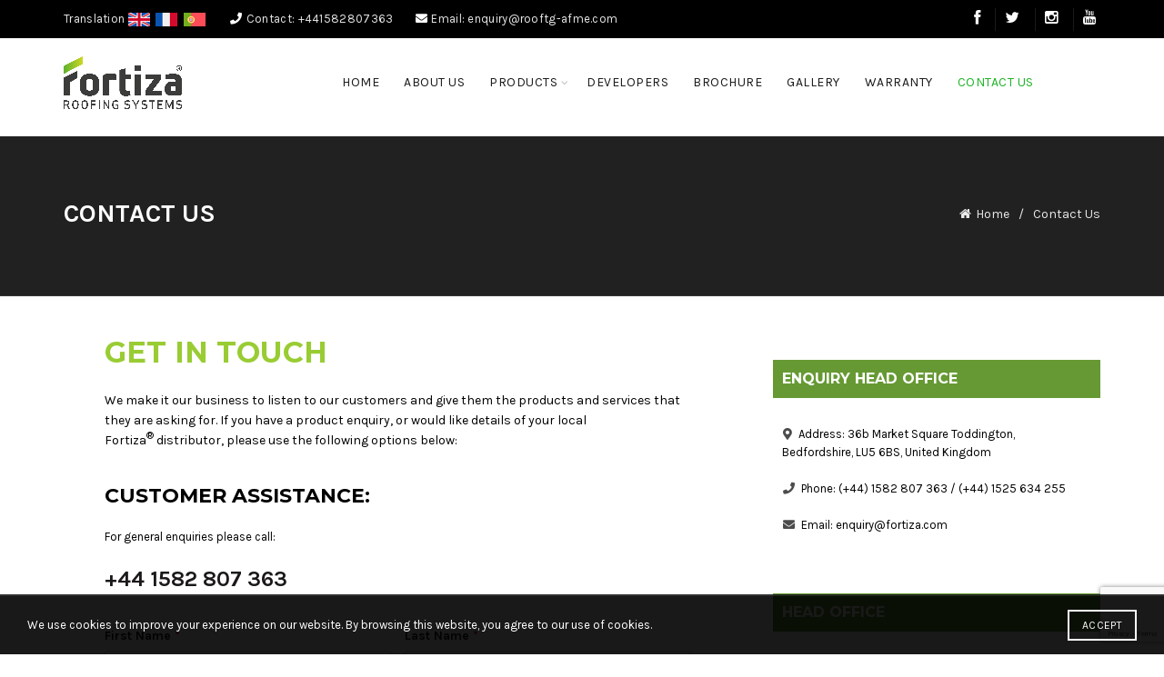

--- FILE ---
content_type: text/html; charset=UTF-8
request_url: https://www.fortiza.com/contact-us/
body_size: 22272
content:
<!DOCTYPE html>
<!--[if IE 8]>
<html class="ie ie8" lang="en-GB">
<![endif]-->
<!--[if !(IE 7) & !(IE 8)]><!-->
<html lang="en-GB">
<!--<![endif]-->
<head>
	<meta charset="UTF-8">
	<meta name="viewport" content="width=device-width, initial-scale=1.0, maximum-scale=1.0, user-scalable=no">
	<link rel="profile" href="http://gmpg.org/xfn/11">
	<link rel="pingback" href="https://www.fortiza.com/xmlrpc.php">

	<title>Contact Us &#8211; Fortiza Roofing Systems</title>
<meta name='robots' content='max-image-preview:large' />
<link rel='dns-prefetch' href='//netdna.bootstrapcdn.com' />
<link rel='dns-prefetch' href='//fonts.googleapis.com' />
<link rel="alternate" type="application/rss+xml" title="Fortiza Roofing Systems &raquo; Feed" href="https://www.fortiza.com/feed/" />
<link rel="alternate" type="application/rss+xml" title="Fortiza Roofing Systems &raquo; Comments Feed" href="https://www.fortiza.com/comments/feed/" />
<link rel='stylesheet' id='classic-theme-styles-css' href='https://www.fortiza.com/wp-includes/css/classic-themes.min.css?ver=1' type='text/css' media='all' />
<link rel='stylesheet' id='dflip-icons-style-css' href='https://www.fortiza.com/wp-content/plugins/3d-flipbook-dflip-lite/assets/css/themify-icons.min.css?ver=1.7.35' type='text/css' media='all' />
<link rel='stylesheet' id='dflip-style-css' href='https://www.fortiza.com/wp-content/plugins/3d-flipbook-dflip-lite/assets/css/dflip.min.css?ver=1.7.35' type='text/css' media='all' />
<link rel='stylesheet' id='tablepress-default-css' href='https://www.fortiza.com/wp-content/plugins/tablepress/css/build/default.css?ver=2.4.4' type='text/css' media='all' />
<link rel='stylesheet' id='fontawesome-css' href='//netdna.bootstrapcdn.com/font-awesome/3.2.1/css/font-awesome.min.css?ver=1.3.9' type='text/css' media='all' />
<!--[if IE 7]>
<link rel='stylesheet' id='fontawesome-ie-css' href='//netdna.bootstrapcdn.com/font-awesome/3.2.1/css/font-awesome-ie7.min.css?ver=1.3.9' type='text/css' media='all' />
<![endif]-->
<link rel='stylesheet' id='cf-front-css' href='https://www.fortiza.com/wp-content/plugins/caldera-forms/assets/build/css/caldera-forms-front.min.css?ver=1.9.7' type='text/css' media='all' />
<link rel='stylesheet' id='js_composer_front-css' href='https://www.fortiza.com/wp-content/plugins/js_composer/assets/css/js_composer.min.css?ver=6.6.0' type='text/css' media='all' />
<link rel='stylesheet' id='ms-main-css' href='https://www.fortiza.com/wp-content/plugins/masterslider/public/assets/css/masterslider.main.css?ver=3.5.5' type='text/css' media='all' />
<link rel='stylesheet' id='ms-custom-css' href='https://www.fortiza.com/wp-content/uploads/masterslider/custom.css?ver=8.3' type='text/css' media='all' />
<link rel='stylesheet' id='bootstrap-css' href='https://www.fortiza.com/wp-content/themes/basel/css/bootstrap.min.css?ver=5.6.1' type='text/css' media='all' />
<link rel='stylesheet' id='basel-style-css' href='https://www.fortiza.com/wp-content/themes/basel/css/parts/base.min.css?ver=5.6.1' type='text/css' media='all' />
<link rel='stylesheet' id='vc_font_awesome_5_shims-css' href='https://www.fortiza.com/wp-content/plugins/js_composer/assets/lib/bower/font-awesome/css/v4-shims.min.css?ver=6.6.0' type='text/css' media='all' />
<link rel='stylesheet' id='vc_font_awesome_5-css' href='https://www.fortiza.com/wp-content/plugins/js_composer/assets/lib/bower/font-awesome/css/all.min.css?ver=6.6.0' type='text/css' media='all' />
<link rel='stylesheet' id='basel-int-wpbakery-base-css' href='https://www.fortiza.com/wp-content/themes/basel/css/parts/int-wpbakery-base.min.css?ver=5.6.1' type='text/css' media='all' />
<link rel='stylesheet' id='basel-header-top-bar-css' href='https://www.fortiza.com/wp-content/themes/basel/css/parts/header-top-bar.min.css?ver=5.6.1' type='text/css' media='all' />
<link rel='stylesheet' id='basel-header-general-css' href='https://www.fortiza.com/wp-content/themes/basel/css/parts/header-general.min.css?ver=5.6.1' type='text/css' media='all' />
<link rel='stylesheet' id='basel-page-title-css' href='https://www.fortiza.com/wp-content/themes/basel/css/parts/page-title.min.css?ver=5.6.1' type='text/css' media='all' />
<link rel='stylesheet' id='basel-footer-general-css' href='https://www.fortiza.com/wp-content/themes/basel/css/parts/footer-general.min.css?ver=5.6.1' type='text/css' media='all' />
<link rel='stylesheet' id='basel-lib-photoswipe-css' href='https://www.fortiza.com/wp-content/themes/basel/css/parts/lib-photoswipe.min.css?ver=5.6.1' type='text/css' media='all' />
<link rel='stylesheet' id='basel-opt-scrolltotop-css' href='https://www.fortiza.com/wp-content/themes/basel/css/parts/opt-scrolltotop.min.css?ver=5.6.1' type='text/css' media='all' />
<link rel='stylesheet' id='xts-google-fonts-css' href='//fonts.googleapis.com/css?family=Karla%3A200%2C300%2C400%2C500%2C600%2C700%2C800%2C200italic%2C300italic%2C400italic%2C500italic%2C600italic%2C700italic%2C800italic%7CLora%3A400%2C500%2C600%2C700%2C400italic%2C500italic%2C600italic%2C700italic&#038;ver=5.6.1' type='text/css' media='all' />
		<style>
			/* Accessible for screen readers but hidden from view */
			.fa-hidden { position:absolute; left:-10000px; top:auto; width:1px; height:1px; overflow:hidden; }
			.rtl .fa-hidden { left:10000px; }
			.fa-showtext { margin-right: 5px; }
		</style>
		<script type='text/javascript' src='https://www.fortiza.com/wp-includes/js/jquery/jquery.min.js?ver=3.6.1' id='jquery-core-js'></script>
<script type='text/javascript' src='https://www.fortiza.com/wp-includes/js/jquery/jquery-migrate.min.js?ver=3.3.2' id='jquery-migrate-js'></script>
<!--[if lt IE 9]>
<script type='text/javascript' src='https://www.fortiza.com/wp-content/themes/basel/js/html5.min.js?ver=5.6.1' id='basel_html5shiv-js'></script>
<![endif]-->
<link rel="https://api.w.org/" href="https://www.fortiza.com/wp-json/" /><link rel="alternate" type="application/json" href="https://www.fortiza.com/wp-json/wp/v2/pages/169" /><link rel="EditURI" type="application/rsd+xml" title="RSD" href="https://www.fortiza.com/xmlrpc.php?rsd" />
<link rel="wlwmanifest" type="application/wlwmanifest+xml" href="https://www.fortiza.com/wp-includes/wlwmanifest.xml" />
<meta name="generator" content="WordPress 6.1.9" />
<link rel="canonical" href="https://www.fortiza.com/contact-us/" />
<link rel='shortlink' href='https://www.fortiza.com/?p=169' />
<link rel="alternate" type="application/json+oembed" href="https://www.fortiza.com/wp-json/oembed/1.0/embed?url=https%3A%2F%2Fwww.fortiza.com%2Fcontact-us%2F" />
<link rel="alternate" type="text/xml+oembed" href="https://www.fortiza.com/wp-json/oembed/1.0/embed?url=https%3A%2F%2Fwww.fortiza.com%2Fcontact-us%2F&#038;format=xml" />
<script>var ms_grabbing_curosr='https://www.fortiza.com/wp-content/plugins/masterslider/public/assets/css/common/grabbing.cur',ms_grab_curosr='https://www.fortiza.com/wp-content/plugins/masterslider/public/assets/css/common/grab.cur';</script>
<meta name="generator" content="MasterSlider 3.5.5 - Responsive Touch Image Slider" />
<meta name="generator" content="Redux 4.5.10" /><meta name="theme-color" content="">		
		
		
							<link rel="shortcut icon" href="https://www.fortiza.com/wp-content/uploads/2018/02/favicon.ico">
			<link rel="apple-touch-icon-precomposed" sizes="152x152" href="https://www.fortiza.com/wp-content/uploads/2018/02/favicon.ico">
		        <style> 
            	
			/* Shop popup */
			
			.basel-promo-popup {
			   max-width: 900px;
			}
	
            .site-logo {
                width: 27%;
            }    

            .site-logo img {
                max-width: 257px;
                max-height: 78px;
            }    

                            .right-column {
                    width: 72px;
                }  
            
                            .basel-woocommerce-layered-nav .basel-scroll-content {
                    max-height: 280px;
                }
            
			/* header Banner */
			body .header-banner {
				height: 40px;
			}
	
			body.header-banner-display .website-wrapper {
				margin-top:40px;
			}	

            /* Topbar height configs */

			.topbar-menu ul > li {
				line-height: 42px;
			}
			
			.topbar-wrapp,
			.topbar-content:before {
				height: 42px;
			}
			
			.sticky-header-prepared.basel-top-bar-on .header-shop, 
			.sticky-header-prepared.basel-top-bar-on .header-split,
			.enable-sticky-header.basel-header-overlap.basel-top-bar-on .main-header {
				top: 42px;
			}

            /* Header height configs */

            /* Limit logo image height for according to header height */
            .site-logo img {
                max-height: 78px;
            } 

            /* And for sticky header logo also */
            .act-scroll .site-logo img,
            .header-clone .site-logo img {
                max-height: 75px;
            }   

            /* Set sticky headers height for cloned headers based on menu links line height */
            .header-clone .main-nav .menu > li > a {
                height: 75px;
                line-height: 75px;
            } 

            /* Height for switch logos */

            .sticky-header-real:not(.global-header-menu-top) .switch-logo-enable .basel-logo {
                height: 78px;
            }

            .sticky-header-real:not(.global-header-menu-top) .act-scroll .switch-logo-enable .basel-logo {
                height: 75px;
            }

            .sticky-header-real:not(.global-header-menu-top) .act-scroll .switch-logo-enable {
                transform: translateY(-75px);
            }

                            /* Header height for these layouts based on it's menu links line height */
                .main-nav .menu > li > a {
                    height: 78px;
                    line-height: 78px;
                }  
                /* The same for sticky header */
                .act-scroll .main-nav .menu > li > a {
                    height: 75px;
                    line-height: 75px;
                }  
            
            
            
            
            /* Page headings settings for heading overlap. Calculate on the header height base */

            .basel-header-overlap .title-size-default,
            .basel-header-overlap .title-size-small,
            .basel-header-overlap .title-shop.without-title.title-size-default,
            .basel-header-overlap .title-shop.without-title.title-size-small {
                padding-top: 118px;
            }


            .basel-header-overlap .title-shop.without-title.title-size-large,
            .basel-header-overlap .title-size-large {
                padding-top: 198px;
            }

            @media (max-width: 991px) {

				/* header Banner */
				body .header-banner {
					height: 40px;
				}
	
				body.header-banner-display .website-wrapper {
					margin-top:40px;
				}

	            /* Topbar height configs */
				.topbar-menu ul > li {
					line-height: 38px;
				}
				
				.topbar-wrapp,
				.topbar-content:before {
					height: 38px;
				}
				
				.sticky-header-prepared.basel-top-bar-on .header-shop, 
				.sticky-header-prepared.basel-top-bar-on .header-split,
				.enable-sticky-header.basel-header-overlap.basel-top-bar-on .main-header {
					top: 38px;
				}

                /* Set header height for mobile devices */
                .main-header .wrapp-header {
                    min-height: 60px;
                } 

                /* Limit logo image height for mobile according to mobile header height */
                .site-logo img {
                    max-height: 60px;
                }   

                /* Limit logo on sticky header. Both header real and header cloned */
                .act-scroll .site-logo img,
                .header-clone .site-logo img {
                    max-height: 60px;
                }

                /* Height for switch logos */

                .main-header .switch-logo-enable .basel-logo {
                    height: 60px;
                }

                .sticky-header-real:not(.global-header-menu-top) .act-scroll .switch-logo-enable .basel-logo {
                    height: 60px;
                }

                .sticky-header-real:not(.global-header-menu-top) .act-scroll .switch-logo-enable {
                    transform: translateY(-60px);
                }

                /* Page headings settings for heading overlap. Calculate on the MOBILE header height base */
                .basel-header-overlap .title-size-default,
                .basel-header-overlap .title-size-small,
                .basel-header-overlap .title-shop.without-title.title-size-default,
                .basel-header-overlap .title-shop.without-title.title-size-small {
                    padding-top: 80px;
                }

                .basel-header-overlap .title-shop.without-title.title-size-large,
                .basel-header-overlap .title-size-large {
                    padding-top: 120px;
                }
 
            }

                 
                    </style>
        
        
		<script data-cfasync="false"> var dFlipLocation = "https://www.fortiza.com/wp-content/plugins/3d-flipbook-dflip-lite/assets/"; var dFlipWPGlobal = {"text":{"toggleSound":"Turn on\/off Sound","toggleThumbnails":"Toggle Thumbnails","toggleOutline":"Toggle Outline\/Bookmark","previousPage":"Previous Page","nextPage":"Next Page","toggleFullscreen":"Toggle Fullscreen","zoomIn":"Zoom In","zoomOut":"Zoom Out","toggleHelp":"Toggle Help","singlePageMode":"Single Page Mode","doublePageMode":"Double Page Mode","downloadPDFFile":"Download PDF File","gotoFirstPage":"Goto First Page","gotoLastPage":"Goto Last Page","share":"Share","mailSubject":"I wanted you to see this FlipBook","mailBody":"Check out this site {{url}}","loading":"DearFlip: Loading "},"moreControls":"download,pageMode,startPage,endPage,sound","hideControls":"","scrollWheel":"true","backgroundColor":"#777","backgroundImage":"","height":"auto","paddingLeft":"20","paddingRight":"20","controlsPosition":"bottom","duration":800,"soundEnable":"true","enableDownload":"true","enableAnnotation":"false","enableAnalytics":"false","webgl":"true","hard":"none","maxTextureSize":"1600","rangeChunkSize":"524288","zoomRatio":1.5,"stiffness":3,"pageMode":"0","singlePageMode":"0","pageSize":"0","autoPlay":"false","autoPlayDuration":5000,"autoPlayStart":"false","linkTarget":"2","sharePrefix":"dearflip-"};</script>
<!-- Meta Pixel Code -->
<script type='text/javascript'>
!function(f,b,e,v,n,t,s){if(f.fbq)return;n=f.fbq=function(){n.callMethod?
n.callMethod.apply(n,arguments):n.queue.push(arguments)};if(!f._fbq)f._fbq=n;
n.push=n;n.loaded=!0;n.version='2.0';n.queue=[];t=b.createElement(e);t.async=!0;
t.src=v;s=b.getElementsByTagName(e)[0];s.parentNode.insertBefore(t,s)}(window,
document,'script','https://connect.facebook.net/en_US/fbevents.js?v=next');
</script>
<!-- End Meta Pixel Code -->

      <script type='text/javascript'>
        var url = window.location.origin + '?ob=open-bridge';
        fbq('set', 'openbridge', '2859772830977609', url);
      </script>
    <script type='text/javascript'>fbq('init', '2859772830977609', {}, {
    "agent": "wordpress-6.1.9-3.0.16"
})</script><script type='text/javascript'>
    fbq('track', 'PageView', []);
  </script>
<!-- Meta Pixel Code -->
<noscript>
<img height="1" width="1" style="display:none" alt="fbpx"
src="https://www.facebook.com/tr?id=2859772830977609&ev=PageView&noscript=1" />
</noscript>
<!-- End Meta Pixel Code -->
<meta name="generator" content="Powered by WPBakery Page Builder - drag and drop page builder for WordPress."/>
		<style type="text/css" id="wp-custom-css">
			.textbox-padding 
{padding-top:55px;margin-top:35px;padding-bottom:55px;}		</style>
		<style data-type="basel-dynamic-css">.page-title-default{background-color:#212121;background-size:cover;background-position:center center;}.topbar-wrapp{background-color:#000000;}.main-header{border-style:solid;}.footer-container{background-color:#000000;}body, p, .widget_nav_mega_menu .menu > li > a, 
.mega-navigation .menu > li > a,
.basel-navigation .menu > li.menu-item-design-full-width .sub-sub-menu li a, 
.basel-navigation .menu > li.menu-item-design-sized .sub-sub-menu li a,
.basel-navigation .menu > li.menu-item-design-default .sub-menu li a,
.font-default
		{font-family: "Karla", Arial, Helvetica, sans-serif;font-weight: 400;font-size: 13px;}h1 a, h2 a, h3 a, h4 a, h5 a, h6 a, h1, h2, h3, h4, h5, h6, .title, table th,
.wc-tabs li a,
.masonry-filter li a,
.woocommerce .cart-empty,
.basel-navigation .menu > li.menu-item-design-full-width .sub-menu > li > a, 
.basel-navigation .menu > li.menu-item-design-sized .sub-menu > li > a,
.mega-menu-list > li > a,
fieldset legend,
table th,
.basel-empty-compare,
.compare-field,
.compare-value:before,
.color-scheme-dark .info-box-inner h1,
.color-scheme-dark .info-box-inner h2,
.color-scheme-dark .info-box-inner h3,
.color-scheme-dark .info-box-inner h4,
.color-scheme-dark .info-box-inner h5,
.color-scheme-dark .info-box-inner h6

		{font-family: "Karla", Arial, Helvetica, sans-serif;font-weight: 700;}

.product-title a,
.post-slide .entry-title a,
.category-grid-item .hover-mask h3,
.basel-search-full-screen .basel-search-inner input[type="text"],
.blog-post-loop .entry-title,
.post-title-large-image .entry-title,
.single-product-content .entry-title
		{font-family: "Lora", Arial, Helvetica, sans-serif;}.title-alt, .subtitle, .font-alt, .basel-entry-meta{font-family: "Karla", Arial, Helvetica, sans-serif;font-weight: 400;}.color-primary,.mobile-nav ul li.current-menu-item > a,.main-nav .menu > li.current-menu-item > a,.main-nav .menu > li.onepage-link.current-menu-item > a,.main-nav .menu > li > a:hover,.main-nav .menu > li > a:focus,.basel-navigation .menu>li.menu-item-design-default ul li:hover>a,.basel-navigation .menu > li.menu-item-design-full-width .sub-menu li a:hover, .basel-navigation .menu > li.menu-item-design-sized .sub-menu li a:hover,.basel-product-categories.responsive-cateogires li.current-cat > a, .basel-product-categories.responsive-cateogires li.current-cat-parent > a,.basel-product-categories.responsive-cateogires li.current-cat-ancestor > a,.basel-my-account-links a:hover:before, .basel-my-account-links a:focus:before,.mega-menu-list > li > a:hover,.mega-menu-list .sub-sub-menu li a:hover,a[href^=tel],.topbar-menu ul > li > .sub-menu-dropdown li > a:hover,.btn.btn-color-primary.btn-style-bordered,.button.btn-color-primary.btn-style-bordered,button.btn-color-primary.btn-style-bordered,.added_to_cart.btn-color-primary.btn-style-bordered,input[type=submit].btn-color-primary.btn-style-bordered,a.login-to-prices-msg,a.login-to-prices-msg:hover,.basel-dark .single-product-content .entry-summary .yith-wcwl-add-to-wishlist .yith-wcwl-wishlistaddedbrowse a:before, .basel-dark .single-product-content .entry-summary .yith-wcwl-add-to-wishlist .yith-wcwl-wishlistexistsbrowse a:before,.basel-dark .read-more-section .btn-read-more,.basel-dark .basel-load-more,.basel-dark .color-primary,.basel-hover-link .swap-elements .btn-add a,.basel-hover-link .swap-elements .btn-add a:hover,.basel-hover-link .swap-elements .btn-add a:focus,.blog-post-loop .entry-title a:hover,.blog-post-loop.sticky .entry-title:before,.post-slide .entry-title a:hover,.comments-area .reply a,.single-post-navigation a:hover,blockquote footer:before,blockquote cite,.format-quote .entry-content blockquote cite, .format-quote .entry-content blockquote cite a,.basel-entry-meta .meta-author a,.search-no-results.woocommerce .site-content:before,.search-no-results .not-found .entry-header:before,.login-form-footer .lost_password:hover, .login-form-footer .lost_password:focus,.error404 .page-title,.menu-label-new:after,.widget_shopping_cart .product_list_widget li .quantity .amount,.product_list_widget li ins .amount,.price ins > .amount,.price ins,.single-product .price,.single-product .price .amount,.popup-quick-view .price,.popup-quick-view .price .amount,.basel-products-nav .product-short .price,.basel-products-nav .product-short .price .amount,.star-rating span:before,.comment-respond .stars a:hover:after,.comment-respond .stars a.active:after,.single-product-content .comment-form .stars span a:hover,.single-product-content .comment-form .stars span a.active,.tabs-layout-accordion .basel-tab-wrapper .basel-accordion-title:hover,.tabs-layout-accordion .basel-tab-wrapper .basel-accordion-title.active,.single-product-content .woocommerce-product-details__short-description ul > li:before, .single-product-content #tab-description ul > li:before, .blog-post-loop .entry-content ul > li:before, .comments-area .comment-list li ul > li:before,.brands-list .brand-item a:hover,.footer-container .footer-widget-collapse.footer-widget-opened .widget-title:after,.sidebar-widget li a:hover, .filter-widget li a:hover,.sidebar-widget li > ul li a:hover, .filter-widget li > ul li a:hover,.basel-price-filter ul li a:hover .amount,.basel-hover-effect-4 .swap-elements > a,.basel-hover-effect-4 .swap-elements > a:hover,.product-grid-item .basel-product-cats a:hover, .product-grid-item .basel-product-brands-links a:hover,.wishlist_table tr td.product-price ins .amount,.basel-buttons .product-compare-button > a.added:before,.basel-buttons .basel-wishlist-btn > a.added:before,.single-product-content .entry-summary .yith-wcwl-add-to-wishlist a:hover,.single-product-content .container .entry-summary .yith-wcwl-add-to-wishlist a:hover:before,.single-product-content .entry-summary .yith-wcwl-add-to-wishlist .yith-wcwl-wishlistaddedbrowse a:before, .single-product-content .entry-summary .yith-wcwl-add-to-wishlist .yith-wcwl-wishlistexistsbrowse a:before,.single-product-content .entry-summary .yith-wcwl-add-to-wishlist .yith-wcwl-add-button.feid-in > a:before,.basel-sticky-btn .basel-sticky-btn-wishlist a.added, .basel-sticky-btn .basel-sticky-btn-wishlist a:hover,.single-product-content .entry-summary .wishlist-btn-wrapper a:hover,.single-product-content .entry-summary .wishlist-btn-wrapper a:hover:before,.single-product-content .entry-summary .wishlist-btn-wrapper a.added:before,.vendors-list ul li a:hover,.product-list-item .product-list-buttons .basel-wishlist-btn a:hover,.product-list-item .product-list-buttons .basel-wishlist-btn a:focus, .product-list-item .product-list-buttons .product-compare-button a:hover,.product-list-item .product-list-buttons .product-compare-button a:focus,.product-list-item .product-list-buttons .basel-wishlist-btn > a.added:before,.product-list-item .product-list-buttons .product-compare-button > a.added:before,.basel-sticky-btn .basel-sticky-btn-compare a.added, .basel-sticky-btn .basel-sticky-btn-compare a:hover,.single-product-content .entry-summary .compare-btn-wrapper a:hover,.single-product-content .entry-summary .compare-btn-wrapper a:hover:before,.single-product-content .entry-summary .compare-btn-wrapper a.added:before,.single-product-content .entry-summary .basel-sizeguide-btn:hover,.single-product-content .entry-summary .basel-sizeguide-btn:hover:before,.blog-post-loop .entry-content ul li:before,.basel-menu-price .menu-price-price,.basel-menu-price.cursor-pointer:hover .menu-price-title,.comments-area #cancel-comment-reply-link:hover,.comments-area .comment-body .comment-edit-link:hover,.popup-quick-view .entry-summary .entry-title a:hover,.wpb_text_column ul:not(.social-icons) > li:before,.widget_product_categories .basel-cats-toggle:hover,.widget_product_categories .toggle-active,.widget_product_categories li.current-cat-parent > a, .widget_product_categories li.current-cat > a,.woocommerce-checkout-review-order-table tfoot .order-total td .amount,.widget_shopping_cart .product_list_widget li .remove:hover,.basel-active-filters .widget_layered_nav_filters ul li a .amount,.title-wrapper.basel-title-color-primary .title-subtitle,.widget_shopping_cart .widget_shopping_cart_content > .total .amount,.color-scheme-light .vc_tta-tabs.vc_tta-tabs-position-top.vc_tta-style-classic .vc_tta-tab.vc_active > a,.wpb-js-composer .vc_tta.vc_general.vc_tta-style-classic .vc_tta-tab.vc_active > a{color:#1ab224;}.wishlist-info-widget .wishlist-count,.basel-toolbar-compare .compare-count,.basel-cart-design-2 > a .basel-cart-number,.basel-cart-design-3 > a .basel-cart-number,.basel-sticky-sidebar-opener:not(.sticky-toolbar):hover,.basel-sticky-sidebar-opener:not(.sticky-toolbar):focus,.btn.btn-color-primary,.button.btn-color-primary,button.btn-color-primary,.added_to_cart.btn-color-primary,input[type=submit].btn-color-primary,.btn.btn-color-primary:hover, .btn.btn-color-primary:focus, .button.btn-color-primary:hover, .button.btn-color-primary:focus, button.btn-color-primary:hover, button.btn-color-primary:focus, .added_to_cart.btn-color-primary:hover, .added_to_cart.btn-color-primary:focus, input[type=submit].btn-color-primary:hover, input[type=submit].btn-color-primary:focus,.btn.btn-color-primary.btn-style-bordered:hover,.btn.btn-color-primary.btn-style-bordered:focus,.button.btn-color-primary.btn-style-bordered:hover,.button.btn-color-primary.btn-style-bordered:focus,button.btn-color-primary.btn-style-bordered:hover,button.btn-color-primary.btn-style-bordered:focus,.added_to_cart.btn-color-primary.btn-style-bordered:hover,.added_to_cart.btn-color-primary.btn-style-bordered:focus,input[type=submit].btn-color-primary.btn-style-bordered:hover,input[type=submit].btn-color-primary.btn-style-bordered:focus,.widget_shopping_cart .widget_shopping_cart_content .buttons .checkout,.widget_shopping_cart .widget_shopping_cart_content .buttons .checkout:hover, .widget_shopping_cart .widget_shopping_cart_content .buttons .checkout:focus,.basel-search-dropdown .basel-search-wrapper .basel-search-inner form button,.basel-search-dropdown .basel-search-wrapper .basel-search-inner form button:hover,.basel-search-dropdown .basel-search-wrapper .basel-search-inner form button:focus,.no-results .searchform #searchsubmit,.no-results .searchform #searchsubmit:hover,.no-results .searchform #searchsubmit:focus,.comments-area .comment-respond input[type=submit],.comments-area .comment-respond input[type=submit]:hover,.comments-area .comment-respond input[type=submit]:focus,.woocommerce .cart-collaterals .cart_totals .wc-proceed-to-checkout > a.button,.woocommerce .cart-collaterals .cart_totals .wc-proceed-to-checkout > a.button:hover,.woocommerce .cart-collaterals .cart_totals .wc-proceed-to-checkout > a.button:focus,.woocommerce .checkout_coupon .button,.woocommerce .checkout_coupon .button:hover,.woocommerce .checkout_coupon .button:focus,.woocommerce .place-order button,.woocommerce .place-order button:hover,.woocommerce .place-order button:focus,.woocommerce-order-pay #order_review .button,.woocommerce-order-pay #order_review .button:hover,.woocommerce-order-pay #order_review .button:focus,.woocommerce input[name=track],.woocommerce input[name=track]:hover,.woocommerce input[name=track]:focus,.woocommerce input[name=save_account_details],.woocommerce input[name=save_address],.woocommerce-page input[name=save_account_details],.woocommerce-page input[name=save_address],.woocommerce input[name=save_account_details]:hover,.woocommerce input[name=save_account_details]:focus,.woocommerce input[name=save_address]:hover,.woocommerce input[name=save_address]:focus,.woocommerce-page input[name=save_account_details]:hover,.woocommerce-page input[name=save_account_details]:focus,.woocommerce-page input[name=save_address]:hover,.woocommerce-page input[name=save_address]:focus,.search-no-results .not-found .entry-content .searchform #searchsubmit,.search-no-results .not-found .entry-content .searchform #searchsubmit:hover, .search-no-results .not-found .entry-content .searchform #searchsubmit:focus,.error404 .page-content > .searchform #searchsubmit,.error404 .page-content > .searchform #searchsubmit:hover,.error404 .page-content > .searchform #searchsubmit:focus,.return-to-shop .button,.return-to-shop .button:hover,.return-to-shop .button:focus,.basel-hover-excerpt .btn-add a,.basel-hover-excerpt .btn-add a:hover,.basel-hover-excerpt .btn-add a:focus,.basel-hover-standard .btn-add > a,.basel-hover-standard .btn-add > a:hover,.basel-hover-standard .btn-add > a:focus,.basel-price-table .basel-plan-footer > a,.basel-price-table .basel-plan-footer > a:hover, .basel-price-table .basel-plan-footer > a:focus,.basel-pf-btn button,.basel-pf-btn button:hover,.basel-pf-btn button:focus,.basel-info-box.box-style-border .info-btn-wrapper a,.basel-info-box.box-style-border .info-btn-wrapper a:hover,.basel-info-box.box-style-border .info-btn-wrapper a:focus,.basel-info-box2.box-style-border .info-btn-wrapper a,.basel-info-box2.box-style-border .info-btn-wrapper a:hover,.basel-info-box2.box-style-border .info-btn-wrapper a:focus,.basel-hover-quick .woocommerce-variation-add-to-cart .button,.basel-hover-quick .woocommerce-variation-add-to-cart .button:hover, .basel-hover-quick .woocommerce-variation-add-to-cart .button:focus,.product-list-item .product-list-buttons > a,.product-list-item .product-list-buttons > a:hover,.product-list-item .product-list-buttons > a:focus,.wpb_video_wrapper .button-play,.basel-navigation .menu > li.callto-btn > a,.basel-navigation .menu > li.callto-btn > a:hover,.basel-navigation .menu > li.callto-btn > a:focus,.basel-dark .basel-load-more:hover,.basel-dark .basel-load-more:focus,.basel-dark .basel-load-more.load-on-click + .basel-load-more-loader,.basel-dark .feedback-form .wpcf7-submit, .basel-dark .mc4wp-form input[type=submit], .basel-dark .single_add_to_cart_button,.basel-dark .basel-compare-col .add_to_cart_button,.basel-dark .basel-compare-col .added_to_cart,.basel-dark .basel-sticky-btn .basel-sticky-add-to-cart,.basel-dark .single-product-content .comment-form .form-submit input[type=submit],.basel-dark .basel-registration-page .basel-switch-to-register, .basel-dark .register .button, .basel-dark .login .button, .basel-dark .lost_reset_password .button, .basel-dark .wishlist_table tr td.product-add-to-cart > .add_to_cart.button, .basel-dark .woocommerce .cart-actions .coupon .button,.basel-dark .feedback-form .wpcf7-submit:hover, .basel-dark .mc4wp-form input[type=submit]:hover, .basel-dark .single_add_to_cart_button:hover,.basel-dark .basel-compare-col .add_to_cart_button:hover,.basel-dark .basel-compare-col .added_to_cart:hover,.basel-dark .basel-sticky-btn .basel-sticky-add-to-cart:hover,.basel-dark .single-product-content .comment-form .form-submit input[type=submit]:hover,.basel-dark .basel-registration-page .basel-switch-to-register:hover, .basel-dark .register .button:hover, .basel-dark .login .button:hover, .basel-dark .lost_reset_password .button:hover, .basel-dark .wishlist_table tr td.product-add-to-cart > .add_to_cart.button:hover,.basel-dark .woocommerce .cart-actions .coupon .button:hover,.basel-ext-primarybtn-dark:focus, .basel-dark .feedback-form .wpcf7-submit:focus,.basel-dark .mc4wp-form input[type=submit]:focus, .basel-dark .single_add_to_cart_button:focus,.basel-dark .basel-compare-col .add_to_cart_button:focus,.basel-dark .basel-compare-col .added_to_cart:focus,.basel-dark .basel-sticky-btn .basel-sticky-add-to-cart:focus,.basel-dark .single-product-content .comment-form .form-submit input[type=submit]:focus,.basel-dark .basel-registration-page .basel-switch-to-register:focus, .basel-dark .register .button:focus, .basel-dark .login .button:focus, .basel-dark .lost_reset_password .button:focus, .basel-dark .wishlist_table tr td.product-add-to-cart > .add_to_cart.button:focus,.basel-dark .woocommerce .cart-actions .coupon .button:focus,.basel-stock-progress-bar .progress-bar,.widget_price_filter .ui-slider .ui-slider-handle:after,.widget_price_filter .ui-slider .ui-slider-range,.widget_tag_cloud .tagcloud a:hover,.widget_product_tag_cloud .tagcloud a:hover,div.bbp-submit-wrapper button,div.bbp-submit-wrapper button:hover,div.bbp-submit-wrapper button:focus,#bbpress-forums .bbp-search-form #bbp_search_submit,#bbpress-forums .bbp-search-form #bbp_search_submit:hover,#bbpress-forums .bbp-search-form #bbp_search_submit:focus,body .select2-container--default .select2-results__option--highlighted[aria-selected], .basel-add-img-msg:before,.product-video-button a:hover:before, .product-360-button a:hover:before,.mobile-nav ul li .up-icon,.scrollToTop:hover, .scrollToTop:focus,.basel-sticky-filter-btn:hover, .basel-sticky-filter-btn:focus,.categories-opened li a:active,.basel-price-table .basel-plan-price,.header-categories .secondary-header .mega-navigation,.widget_nav_mega_menu,.meta-post-categories,.slider-title:before,.title-wrapper.basel-title-style-simple .title:after,.menu-label-new,.product-label.onsale,.color-scheme-light .vc_tta-tabs.vc_tta-tabs-position-top.vc_tta-style-classic .vc_tta-tab.vc_active > a span:after,.wpb-js-composer .vc_tta.vc_general.vc_tta-style-classic .vc_tta-tab.vc_active > a span:after,.portfolio-with-bg-alt .portfolio-entry:hover .entry-header > .portfolio-info{background-color:#1ab224;}.btn.btn-color-primary,.button.btn-color-primary,button.btn-color-primary,.added_to_cart.btn-color-primary,input[type=submit].btn-color-primary,.btn.btn-color-primary:hover, .btn.btn-color-primary:focus, .button.btn-color-primary:hover, .button.btn-color-primary:focus, button.btn-color-primary:hover, button.btn-color-primary:focus, .added_to_cart.btn-color-primary:hover, .added_to_cart.btn-color-primary:focus, input[type=submit].btn-color-primary:hover, input[type=submit].btn-color-primary:focus,.btn.btn-color-primary.btn-style-bordered:hover,.btn.btn-color-primary.btn-style-bordered:focus,.button.btn-color-primary.btn-style-bordered:hover,.button.btn-color-primary.btn-style-bordered:focus,button.btn-color-primary.btn-style-bordered:hover,button.btn-color-primary.btn-style-bordered:focus,.widget_shopping_cart .widget_shopping_cart_content .buttons .checkout,.widget_shopping_cart .widget_shopping_cart_content .buttons .checkout:hover,.widget_shopping_cart .widget_shopping_cart_content .buttons .checkout:focus,.basel-search-dropdown .basel-search-wrapper .basel-search-inner form button,.basel-search-dropdown .basel-search-wrapper .basel-search-inner form button:hover,.basel-search-dropdown .basel-search-wrapper .basel-search-inner form button:focus,.comments-area .comment-respond input[type=submit],.comments-area .comment-respond input[type=submit]:hover,.comments-area .comment-respond input[type=submit]:focus,.sidebar-container .mc4wp-form input[type=submit],.sidebar-container .mc4wp-form input[type=submit]:hover,.sidebar-container .mc4wp-form input[type=submit]:focus,.footer-container .mc4wp-form input[type=submit],.footer-container .mc4wp-form input[type=submit]:hover,.footer-container .mc4wp-form input[type=submit]:focus,.filters-area .mc4wp-form input[type=submit],.filters-area .mc4wp-form input[type=submit]:hover,.filters-area .mc4wp-form input[type=submit]:focus,.woocommerce .cart-collaterals .cart_totals .wc-proceed-to-checkout > a.button,.woocommerce .cart-collaterals .cart_totals .wc-proceed-to-checkout > a.button:hover,.woocommerce .cart-collaterals .cart_totals .wc-proceed-to-checkout > a.button:focus,.woocommerce .checkout_coupon .button,.woocommerce .checkout_coupon .button:hover,.woocommerce .checkout_coupon .button:focus,.woocommerce .place-order button,.woocommerce .place-order button:hover,.woocommerce .place-order button:focus,.woocommerce-order-pay #order_review .button,.woocommerce-order-pay #order_review .button:hover,.woocommerce-order-pay #order_review .button:focus,.woocommerce input[name=track],.woocommerce input[name=track]:hover,.woocommerce input[name=track]:focus,.woocommerce input[name=save_account_details],.woocommerce input[name=save_address],.woocommerce-page input[name=save_account_details],.woocommerce-page input[name=save_address],.woocommerce input[name=save_account_details]:hover,.woocommerce input[name=save_account_details]:focus, .woocommerce input[name=save_address]:hover, .woocommerce input[name=save_address]:focus, .woocommerce-page input[name=save_account_details]:hover, .woocommerce-page input[name=save_account_details]:focus, .woocommerce-page input[name=save_address]:hover, .woocommerce-page input[name=save_address]:focus,.search-no-results .not-found .entry-content .searchform #searchsubmit,.search-no-results .not-found .entry-content .searchform #searchsubmit:hover, .search-no-results .not-found .entry-content .searchform #searchsubmit:focus,.error404 .page-content > .searchform #searchsubmit,.error404 .page-content > .searchform #searchsubmit:hover, .error404 .page-content > .searchform #searchsubmit:focus,.no-results .searchform #searchsubmit,.no-results .searchform #searchsubmit:hover,.no-results .searchform #searchsubmit:focus,.return-to-shop .button,.return-to-shop .button:hover,.return-to-shop .button:focus,.basel-hover-excerpt .btn-add a,.basel-hover-excerpt .btn-add a:hover,.basel-hover-excerpt .btn-add a:focus,.basel-hover-standard .btn-add > a,.basel-hover-standard .btn-add > a:hover,.basel-hover-standard .btn-add > a:focus,.basel-price-table .basel-plan-footer > a,.basel-price-table .basel-plan-footer > a:hover, .basel-price-table .basel-plan-footer > a:focus,.basel-pf-btn button,.basel-pf-btn button:hover,.basel-pf-btn button:focus,.basel-info-box.box-style-border .info-btn-wrapper a,.basel-info-box.box-style-border .info-btn-wrapper a:hover,.basel-info-box.box-style-border .info-btn-wrapper a:focus,.basel-info-box2.box-style-border .info-btn-wrapper a,.basel-info-box2.box-style-border .info-btn-wrapper a:hover,.basel-info-box2.box-style-border .info-btn-wrapper a:focus,.basel-hover-quick .woocommerce-variation-add-to-cart .button,.basel-hover-quick .woocommerce-variation-add-to-cart .button:hover, .basel-hover-quick .woocommerce-variation-add-to-cart .button:focus,.product-list-item .product-list-buttons > a,.product-list-item .product-list-buttons > a:hover,.product-list-item .product-list-buttons > a:focus,.wpb_video_wrapper .button-play,.woocommerce-store-notice__dismiss-link:hover,.woocommerce-store-notice__dismiss-link:focus,.basel-compare-table .compare-loader:after,.basel-sticky-sidebar-opener:not(.sticky-toolbar):hover,.basel-sticky-sidebar-opener:not(.sticky-toolbar):focus,.basel-dark .read-more-section .btn-read-more,.basel-dark .basel-load-more,.basel-dark .basel-load-more:hover,.basel-dark .basel-load-more:focus,.basel-dark .feedback-form .wpcf7-submit, .basel-dark .mc4wp-form input[type=submit], .basel-dark .single_add_to_cart_button,.basel-dark .basel-compare-col .add_to_cart_button,.basel-dark .basel-compare-col .added_to_cart,.basel-dark .basel-sticky-btn .basel-sticky-add-to-cart,.basel-dark .single-product-content .comment-form .form-submit input[type=submit],.basel-dark .basel-registration-page .basel-switch-to-register, .basel-dark .register .button, .basel-dark .login .button, .basel-dark .lost_reset_password .button, .basel-dark .wishlist_table tr td.product-add-to-cart > .add_to_cart.button, .basel-dark .woocommerce .cart-actions .coupon .button,.basel-dark .feedback-form .wpcf7-submit:hover, .basel-dark .mc4wp-form input[type=submit]:hover, .basel-dark .single_add_to_cart_button:hover,.basel-dark .basel-compare-col .add_to_cart_button:hover,.basel-dark .basel-compare-col .added_to_cart:hover,.basel-dark .basel-sticky-btn .basel-sticky-add-to-cart:hover, .basel-dark .single-product-content .comment-form .form-submit input[type=submit]:hover,.basel-dark .basel-registration-page .basel-switch-to-register:hover, .basel-dark .register .button:hover, .basel-dark .login .button:hover, .basel-dark .lost_reset_password .button:hover, .basel-dark .wishlist_table tr td.product-add-to-cart > .add_to_cart.button:hover,.basel-dark .woocommerce .cart-actions .coupon .button:hover,.basel-ext-primarybtn-dark:focus, .basel-dark .feedback-form .wpcf7-submit:focus,.basel-dark .mc4wp-form input[type=submit]:focus, .basel-dark .single_add_to_cart_button:focus,.basel-dark .basel-compare-col .add_to_cart_button:focus,.basel-dark .basel-compare-col .added_to_cart:focus,.basel-dark .basel-sticky-btn .basel-sticky-add-to-cart:focus,.basel-dark .single-product-content .comment-form .form-submit input[type=submit]:focus,.basel-dark .basel-registration-page .basel-switch-to-register:focus, .basel-dark .register .button:focus, .basel-dark .login .button:focus, .basel-dark .lost_reset_password .button:focus, .basel-dark .wishlist_table tr td.product-add-to-cart > .add_to_cart.button:focus,.basel-dark .woocommerce .cart-actions .coupon .button:focus,.cookies-buttons .cookies-accept-btn:hover,.cookies-buttons .cookies-accept-btn:focus,.blockOverlay:after,.widget_shopping_cart li.basel-loading:after,.basel-price-table:hover,.title-shop .nav-shop ul li a:after,.widget_tag_cloud .tagcloud a:hover,.widget_product_tag_cloud .tagcloud a:hover,div.bbp-submit-wrapper button,div.bbp-submit-wrapper button:hover,div.bbp-submit-wrapper button:focus,#bbpress-forums .bbp-search-form #bbp_search_submit,#bbpress-forums .bbp-search-form #bbp_search_submit:hover,#bbpress-forums .bbp-search-form #bbp_search_submit:focus,.basel-hover-link .swap-elements .btn-add a,.basel-hover-link .swap-elements .btn-add a:hover,.basel-hover-link .swap-elements .btn-add a:focus,.basel-hover-link .swap-elements .btn-add a.loading:after,.scrollToTop:hover, .scrollToTop:focus,.basel-sticky-filter-btn:hover, .basel-sticky-filter-btn:focus,blockquote{border-color:#1ab224;}.with-animation .info-box-icon svg path,.single-product-content .entry-summary .basel-sizeguide-btn:hover svg{stroke:#1ab224;}.button, 
button, 
input[type=submit],
.yith-woocompare-widget a.button.compare,
.basel-dark .basel-registration-page .basel-switch-to-register,
.basel-dark .login .button,
.basel-dark .register .button,
.basel-dark .widget_shopping_cart .buttons a,
.basel-dark .yith-woocompare-widget a.button.compare,
.basel-dark .widget_price_filter .price_slider_amount .button,
.basel-dark .woocommerce-widget-layered-nav-dropdown__submit,
.basel-dark .basel-widget-layered-nav-dropdown__submit,
.basel-dark .woocommerce .cart-actions input[name="update_cart"]{background-color:#ECECEC;}.button, 
button, 
input[type=submit],
.yith-woocompare-widget a.button.compare,
.basel-dark .basel-registration-page .basel-switch-to-register,
.basel-dark .login .button,
.basel-dark .register .button,
.basel-dark .widget_shopping_cart .buttons a,
.basel-dark .yith-woocompare-widget a.button.compare,
.basel-dark .widget_price_filter .price_slider_amount .button,
.basel-dark .woocommerce-widget-layered-nav-dropdown__submit,
.basel-dark .basel-widget-layered-nav-dropdown__submit,
.basel-dark .woocommerce .cart-actions input[name="update_cart"]{border-color:#ECECEC;}.button:hover,.button:focus, 
button:hover, 
button:focus, 
input[type=submit]:hover, 
input[type=submit]:focus,
.yith-woocompare-widget a.button.compare:hover,
.yith-woocompare-widget a.button.compare:focus,
.basel-dark .basel-registration-page .basel-switch-to-register:hover,
.basel-dark .basel-registration-page .basel-switch-to-register:focus,
.basel-dark .login .button:hover,
.basel-dark .login .button:focus,
.basel-dark .register .button:hover,
.basel-dark .register .button:focus,
.basel-dark .widget_shopping_cart .buttons a:hover,
.basel-dark .widget_shopping_cart .buttons a:focus,
.basel-dark .yith-woocompare-widget a.button.compare:hover,
.basel-dark .yith-woocompare-widget a.button.compare:focus,
.basel-dark .widget_price_filter .price_slider_amount .button:hover,
.basel-dark .widget_price_filter .price_slider_amount .button:focus,
.basel-dark .woocommerce-widget-layered-nav-dropdown__submit:hover,
.basel-dark .woocommerce-widget-layered-nav-dropdown__submit:focus,
.basel-dark .basel-widget-layered-nav-dropdown__submit:hover,
.basel-dark .basel-widget-layered-nav-dropdown__submit:focus,
.basel-dark .woocommerce .cart-actions input[name="update_cart"]:hover,
.basel-dark .woocommerce .cart-actions input[name="update_cart"]:focus{background-color:#3E3E3E;}.button:hover,.button:focus, 
button:hover, 
button:focus, 
input[type=submit]:hover, 
input[type=submit]:focus,
.yith-woocompare-widget a.button.compare:hover,
.yith-woocompare-widget a.button.compare:focus,
.basel-dark .basel-registration-page .basel-switch-to-register:hover,
.basel-dark .basel-registration-page .basel-switch-to-register:focus,
.basel-dark .login .button:hover,
.basel-dark .login .button:focus,
.basel-dark .register .button:hover,
.basel-dark .register .button:focus,
.basel-dark .widget_shopping_cart .buttons a:hover,
.basel-dark .widget_shopping_cart .buttons a:focus,
.basel-dark .yith-woocompare-widget a.button.compare:hover,
.basel-dark .yith-woocompare-widget a.button.compare:focus,
.basel-dark .widget_price_filter .price_slider_amount .button:hover,
.basel-dark .widget_price_filter .price_slider_amount .button:focus,
.basel-dark .woocommerce-widget-layered-nav-dropdown__submit:hover,
.basel-dark .woocommerce-widget-layered-nav-dropdown__submit:focus,
.basel-dark .basel-widget-layered-nav-dropdown__submit:hover,
.basel-dark .basel-widget-layered-nav-dropdown__submit:focus,
.basel-dark .woocommerce .cart-actions input[name="update_cart"]:hover,
.basel-dark .woocommerce .cart-actions input[name="update_cart"]:focus{border-color:#3E3E3E;}.basel-hover-alt .btn-add>a{color:#000;}.single_add_to_cart_button,
.basel-sticky-btn .basel-sticky-add-to-cart,
.woocommerce .cart-actions .coupon .button,
.added_to_cart.btn-color-black, 
input[type=submit].btn-color-black,
.wishlist_table tr td.product-add-to-cart>.add_to_cart.button,
.basel-hover-quick .quick-shop-btn > a,
table.compare-list tr.add-to-cart td a,
.basel-compare-col .add_to_cart_button, 
.basel-compare-col .added_to_cart{background-color:#000;}.single_add_to_cart_button,
.basel-sticky-btn .basel-sticky-add-to-cart,
.woocommerce .cart-actions .coupon .button,
.added_to_cart.btn-color-black, 
input[type=submit].btn-color-black,
.wishlist_table tr td.product-add-to-cart>.add_to_cart.button,
.basel-hover-quick .quick-shop-btn > a,
table.compare-list tr.add-to-cart td a,
.basel-compare-col .add_to_cart_button, 
.basel-compare-col .added_to_cart{border-color:#000;}.basel-hover-alt .btn-add>a:hover,.basel-hover-alt .btn-add>a:focus{color:#333;}.single_add_to_cart_button:hover,.single_add_to_cart_button:focus,
.basel-sticky-btn .basel-sticky-add-to-cart:hover,
.basel-sticky-btn .basel-sticky-add-to-cart:focus,
.woocommerce .cart-actions .coupon .button:hover,
.woocommerce .cart-actions .coupon .button:focus,
.added_to_cart.btn-color-black:hover,
.added_to_cart.btn-color-black:focus, 
input[type=submit].btn-color-black:hover, 
input[type=submit].btn-color-black:focus,
.wishlist_table tr td.product-add-to-cart>.add_to_cart.button:hover,
.wishlist_table tr td.product-add-to-cart>.add_to_cart.button:focus,
.basel-hover-quick .quick-shop-btn > a:hover,
.basel-hover-quick .quick-shop-btn > a:focus,
table.compare-list tr.add-to-cart td a:hover,
table.compare-list tr.add-to-cart td a:focus,
.basel-compare-col .add_to_cart_button:hover,
.basel-compare-col .add_to_cart_button:focus, 
.basel-compare-col .added_to_cart:hover, 
.basel-compare-col .added_to_cart:focus{background-color:#333;}.single_add_to_cart_button:hover,.single_add_to_cart_button:focus,
.basel-sticky-btn .basel-sticky-add-to-cart:hover,
.basel-sticky-btn .basel-sticky-add-to-cart:focus,
.woocommerce .cart-actions .coupon .button:hover,
.woocommerce .cart-actions .coupon .button:focus,
.added_to_cart.btn-color-black:hover,
.added_to_cart.btn-color-black:focus, 
input[type=submit].btn-color-black:hover, 
input[type=submit].btn-color-black:focus,
.wishlist_table tr td.product-add-to-cart>.add_to_cart.button:hover,
.wishlist_table tr td.product-add-to-cart>.add_to_cart.button:focus,
.basel-hover-quick .quick-shop-btn > a:hover,
.basel-hover-quick .quick-shop-btn > a:focus,
table.compare-list tr.add-to-cart td a:hover,
table.compare-list tr.add-to-cart td a:focus,
.basel-compare-col .add_to_cart_button:hover,
.basel-compare-col .add_to_cart_button:focus, 
.basel-compare-col .added_to_cart:hover, 
.basel-compare-col .added_to_cart:focus{border-color:#333;}@font-face {
			font-weight: normal;
			font-style: normal;
			font-family: "simple-line-icons";
			src: url("//www.fortiza.com/wp-content/themes/basel/fonts/Simple-Line-Icons.woff2?v=5.6.1") format("woff2"),
			url("//www.fortiza.com/wp-content/themes/basel/fonts/Simple-Line-Icons.woff?v=5.6.1") format("woff");}@font-face {
			font-weight: normal;
			font-style: normal;
			font-family: "basel-font";
			src: url("//www.fortiza.com/wp-content/themes/basel/fonts/basel-font.woff2?v=5.6.1") format("woff2"),
			url("//www.fortiza.com/wp-content/themes/basel/fonts/basel-font.woff?v=5.6.1") format("woff");}.tablepress-id-1{
font-size:12px;
}
th, .tablepress thead th {
font-size:10px;
background-color: #74b72d;
color:#fff;
}

.tablepress tbody td{
	text-align: center;
}
.main-header{margin-bottom: 15px; margin-top:10px;}
.slider-bg {
	background: rgb(110,181,46);
	background: linear-gradient(90deg, rgba(110,181,46,1) 0%, rgba(191,208,28,1) 100%);
}
.page-title-default {margin-top:5px;}
.title-size-default .entry-title, .title-size-default h1 {font-size:28px;}

.form-text-white {
 color: #fff;
}
a.ms-btn{   color: #fff;
   font-weight:bold; }
a.ms-btn:link,
a.ms-btn:visited,
a.ms-btn:active { 
   color: #fff; 
   text-decoration: none;
   font-weight:bold; 
}
a.ms-btn:hover { color: #921703}

.language { position: absolute; top: 5px; right: 5px; padding: 20px; }
.english { display: inline; }
.spanish { display: none; }

.navigation { margin: 50px; }
.navigation ul li { margin: 0px 10px; }
.margin-left-menu {margin:5px}

.box {
    position: relative;
    color: white;
}

.box {
    cursor: pointer;
    height: 230px;
    position: relative;
    overflow: hidden;
    width: 552px;
}
.top-right {
    position: absolute;
    bottom: 30px;
    right: 25px;
    text-align: right;
}
.bottom-right {
    position: absolute;
    line-height: 1.90px;
	  bottom:15px;
    right: 23px;
    text-align: right;
	  color: #fff;
}
a.profiles {color: white;}
a.profiles:link {
    color: white;
}
.top-left {
    position: absolute;
	  top:1px;
    left: 100px;
	  padding-top: 10px;
}
.imgB1 {
    z-index: 1;
    width: 20px;
    margin-left: 70px;
}
#middle {
		border: solid #70b62e;
    border-width: 0 2px 0 0px;
    padding: 0 6px 0 0px;
}
.box img {
    position: absolute;
    left: 0;
    -webkit-transition: all 300ms ease-out;
    -moz-transition: all 300ms ease-out;
    -o-transition: all 300ms ease-out;
    -ms-transition: all 300ms ease-out;
    transition: all 300ms ease-out;
}
.icon-2x {
    font-size: 1.4em;
}</style><style type="text/css" data-type="vc_shortcodes-custom-css">.vc_custom_1518777534332{padding-right: 60px !important;padding-left: 60px !important;}.vc_custom_1518777520979{padding-right: 30px !important;padding-left: 30px !important;}.vc_custom_1518777778923{padding-top: 30px !important;padding-right: 0px !important;padding-left: 0px !important;}.vc_custom_1518777640754{margin-bottom: 5px !important;padding-top: 10px !important;padding-right: 10px !important;padding-bottom: 10px !important;padding-left: 10px !important;background-color: #669933 !important;}.vc_custom_1539598765031{margin-top: 30px !important;padding-right: 30px !important;padding-left: 10px !important;}.vc_custom_1518777501198{padding-top: 30px !important;padding-right: 0px !important;padding-bottom: 30px !important;padding-left: 0px !important;}.vc_custom_1518777704708{margin-bottom: 5px !important;padding-top: 10px !important;padding-right: 10px !important;padding-bottom: 10px !important;padding-left: 10px !important;background-color: #669933 !important;}.vc_custom_1539598783675{margin-top: 30px !important;padding-right: 30px !important;padding-left: 10px !important;}</style><noscript><style> .wpb_animate_when_almost_visible { opacity: 1; }</style></noscript></head>

<body class="page-template-default page page-id-169 _masterslider _msp_version_3.5.5 wrapper-full-width global-cart-design-1 global-search-disable global-header-simple mobile-nav-from-right basel-light catalog-mode-off categories-accordion-on global-wishlist-enable basel-top-bar-on basel-ajax-shop-on basel-ajax-search-off enable-sticky-header sticky-header-clone offcanvas-sidebar-mobile offcanvas-sidebar-tablet wpb-js-composer js-comp-ver-6.6.0 vc_responsive">
						<div class="mobile-nav">
								<div class="menu-home-menu-container"><ul id="menu-home-menu" class="site-mobile-menu"><li id="menu-item-176" class="menu-item menu-item-type-post_type menu-item-object-page menu-item-home menu-item-176 menu-item-design-default item-event-hover"><a href="https://www.fortiza.com/">Home</a></li>
<li id="menu-item-134" class="menu-item menu-item-type-post_type menu-item-object-page menu-item-134 menu-item-design-default item-event-hover"><a href="https://www.fortiza.com/aboutus/">About Us</a></li>
<li id="menu-item-8" class="menu-item menu-item-type-custom menu-item-object-custom menu-item-has-children menu-item-8 menu-item-design-default item-event-hover"><a href="#">Products</a>
<div class="sub-menu-dropdown color-scheme-dark">

<div class="container">

<ul class="sub-menu color-scheme-dark">
	<li id="menu-item-137" class="menu-item menu-item-type-post_type menu-item-object-page menu-item-137 menu-item-design-default item-event-hover"><a href="https://www.fortiza.com/fortiza-tile/">Fortiza® Tile</a></li>
	<li id="menu-item-136" class="menu-item menu-item-type-post_type menu-item-object-page menu-item-136 menu-item-design-default item-event-hover"><a href="https://www.fortiza.com/fortiza-shingle/">Fortiza® Shingle</a></li>
	<li id="menu-item-135" class="menu-item menu-item-type-post_type menu-item-object-page menu-item-135 menu-item-design-default item-event-hover"><a href="https://www.fortiza.com/accessories/">Accessories</a></li>
</ul>
</div>
</div>
</li>
<li id="menu-item-138" class="menu-item menu-item-type-post_type menu-item-object-page menu-item-138 menu-item-design-default item-event-hover"><a href="https://www.fortiza.com/fortiza-for-developers/">Developers</a></li>
<li id="menu-item-674" class="menu-item menu-item-type-post_type menu-item-object-page menu-item-674 menu-item-design-default item-event-hover"><a href="https://www.fortiza.com/brochure-3/">Brochure</a></li>
<li id="menu-item-283" class="menu-item menu-item-type-post_type menu-item-object-page menu-item-283 menu-item-design-default item-event-hover"><a href="https://www.fortiza.com/fortiza-gallery/">Gallery</a></li>
<li id="menu-item-168" class="menu-item menu-item-type-post_type menu-item-object-page menu-item-168 menu-item-design-default item-event-hover"><a href="https://www.fortiza.com/warranty/">Warranty</a></li>
<li id="menu-item-175" class="menu-item menu-item-type-post_type menu-item-object-page current-menu-item page_item page-item-169 current_page_item menu-item-175 menu-item-design-default item-event-hover"><a href="https://www.fortiza.com/contact-us/">Contact Us</a></li>
</ul></div>			</div><!--END MOBILE-NAV-->
						<div class="cart-widget-side">
					<div class="widget-heading">
						<span class="widget-title">Shopping cart</span>
						<a href="#" rel="nofollow" class="widget-close">close</a>
					</div>
									</div>
			<div class="website-wrapper">
					<div class="topbar-wrapp color-scheme-light">
			<div class="container">
				<div class="topbar-content">
					<div class="top-bar-left">
						
													Translation <a title="English" href="https://www.fortiza.com/" class="menu-image-title-hide menu-image-not-hovered"><img width="24" height="15" src="https://www.fortiza.com/wp-content/uploads/2021/05/eng-24x15-1.png" class="menu-image menu-image-title-hide" alt="English Language" loading="lazy" /></a>&nbsp;&nbsp;<a title="English" href="https://www.fortiza.com/fr/" class="menu-image-title-hide menu-image-not-hovered"><img width="24" height="15" src="https://www.fortiza.com/wp-content/uploads/2021/05/frn-24x15-1.png" class="menu-image menu-image-title-hide" alt="French Language" loading="lazy" /></a>&nbsp;&nbsp;<a title="English" href="https://www.fortiza.com/pt/" class="menu-image-title-hide menu-image-not-hovered"><img width="24" height="15" src="https://www.fortiza.com/wp-content/uploads/2021/05/pt-24x15-1.png" class="menu-image menu-image-title-hide" alt="Portuguese Language" loading="lazy" /></a>&nbsp;&nbsp;&nbsp;&nbsp;&nbsp;&nbsp;&nbsp;&nbsp;<i class="fa fa-phone" style="color:white"> </i> Contact: +441582807363 <i class="fa fa-envelope" style="color:white;margin-left:20px"> </i> Email: <a href="/cdn-cgi/l/email-protection" class="__cf_email__" data-cfemail="34515a45415d464d74465b5b52405319555259511a575b59">[email&#160;protected]</a>												
						
					</div>
					<div class="top-bar-right">
						<div class="topbar-menu">
							<div class="menu-social-media-container"><ul id="menu-social-media" class="menu"><li id="menu-item-345" class="menu-item menu-item-type-custom menu-item-object-custom social-icon facebook menu-item-345 menu-item-design-sized item-event-hover"><a href="https://facebook.com/fortizaroofs/"><i class='icon-2x icon-facebook '></i><span class='fa-hidden'>Facebook</span></a><style>.menu-item-345 > .sub-menu-dropdown {min-height: 3px; width: 3px; }</style></li>
<li id="menu-item-348" class="menu-item menu-item-type-custom menu-item-object-custom social-icon twitter menu-item-348 menu-item-design-sized item-event-hover"><a href="https://twitter.com/foritzaroofing"><i class='icon-2x icon-twitter '></i><span class='fa-hidden'>Twitter</span></a><style>.menu-item-348 > .sub-menu-dropdown {min-height: 3px; width: 3px; }</style></li>
<li id="menu-item-347" class="menu-item menu-item-type-custom menu-item-object-custom social-icon instagram menu-item-347 menu-item-design-sized item-event-hover"><a href="https://www.instagram.com/fortizaroofing/"><i class='icon-2x icon-instagram '></i><span class='fa-hidden'>Instagram</span></a><style>.menu-item-347 > .sub-menu-dropdown {min-height: 3px; width: 3px; }</style></li>
<li id="menu-item-346" class="menu-item menu-item-type-custom menu-item-object-custom social-icon youtube menu-item-346 menu-item-design-sized item-event-hover"><a href="https://www.youtube.com/channel/UClyQD0grIrf9zAdLywZ1KDQ"><i class='icon-2x icon-youtube '></i><span class='fa-hidden'>YouTube</span></a><style>.menu-item-346 > .sub-menu-dropdown {min-height: 3px; width: 3px; }</style></li>
</ul></div>						</div>
					</div>
				</div>
			</div>
		</div> <!--END TOP HEADER-->
	
	
	<!-- HEADER -->
	<header class="main-header header-has-no-bg header-simple icons-design-line color-scheme-dark">

		<div class="container">
<div class="wrapp-header">
			<div class="site-logo">
				<div class="basel-logo-wrap switch-logo-enable">
					<a href="https://www.fortiza.com/" class="basel-logo basel-main-logo" rel="home">
						<img src="https://www.fortiza.com/wp-content/uploads/2021/03/Fortiza-Grey.png" alt="Fortiza Roofing Systems" />					</a>
																	<a href="https://www.fortiza.com/" class="basel-logo basel-sticky-logo" rel="home">
							<img src="https://www.fortiza.com/wp-content/uploads/2021/03/Fortiza-Grey.png" alt="Fortiza Roofing Systems" />						</a>
									</div>
			</div>
					<div class="main-nav site-navigation basel-navigation menu-center" role="navigation">
				<div class="menu-home-menu-container"><ul id="menu-home-menu-1" class="menu"><li class="menu-item menu-item-type-post_type menu-item-object-page menu-item-home menu-item-176 menu-item-design-default item-event-hover"><a href="https://www.fortiza.com/">Home</a></li>
<li class="menu-item menu-item-type-post_type menu-item-object-page menu-item-134 menu-item-design-default item-event-hover"><a href="https://www.fortiza.com/aboutus/">About Us</a></li>
<li class="menu-item menu-item-type-custom menu-item-object-custom menu-item-has-children menu-item-8 menu-item-design-default item-event-hover"><a href="#">Products</a>
<div class="sub-menu-dropdown color-scheme-dark">

<div class="container">

<ul class="sub-menu color-scheme-dark">
	<li class="menu-item menu-item-type-post_type menu-item-object-page menu-item-137 menu-item-design-default item-event-hover"><a href="https://www.fortiza.com/fortiza-tile/">Fortiza® Tile</a></li>
	<li class="menu-item menu-item-type-post_type menu-item-object-page menu-item-136 menu-item-design-default item-event-hover"><a href="https://www.fortiza.com/fortiza-shingle/">Fortiza® Shingle</a></li>
	<li class="menu-item menu-item-type-post_type menu-item-object-page menu-item-135 menu-item-design-default item-event-hover"><a href="https://www.fortiza.com/accessories/">Accessories</a></li>
</ul>
</div>
</div>
</li>
<li class="menu-item menu-item-type-post_type menu-item-object-page menu-item-138 menu-item-design-default item-event-hover"><a href="https://www.fortiza.com/fortiza-for-developers/">Developers</a></li>
<li class="menu-item menu-item-type-post_type menu-item-object-page menu-item-674 menu-item-design-default item-event-hover"><a href="https://www.fortiza.com/brochure-3/">Brochure</a></li>
<li class="menu-item menu-item-type-post_type menu-item-object-page menu-item-283 menu-item-design-default item-event-hover"><a href="https://www.fortiza.com/fortiza-gallery/">Gallery</a></li>
<li class="menu-item menu-item-type-post_type menu-item-object-page menu-item-168 menu-item-design-default item-event-hover"><a href="https://www.fortiza.com/warranty/">Warranty</a></li>
<li class="menu-item menu-item-type-post_type menu-item-object-page current-menu-item page_item page-item-169 current_page_item menu-item-175 menu-item-design-default item-event-hover"><a href="https://www.fortiza.com/contact-us/">Contact Us</a></li>
</ul></div>			</div><!--END MAIN-NAV-->
		<div class="right-column">
			<div class="mobile-nav-icon">
				<span class="basel-burger"></span>
			</div><!--END MOBILE-NAV-ICON-->
		</div>
</div>
</div>

	</header><!--END MAIN HEADER-->

	<div class="clear"></div>
	
						<div class="main-page-wrapper">
		
						<div class="page-title page-title-default title-size-default title-design-default color-scheme-light" style="">
					<div class="container">
						<header class="entry-header">
							<h1 class="entry-title">Contact Us</h1>							<div class="breadcrumbs" xmlns:v="https://schema.org/"><a href="https://www.fortiza.com/" rel="v:url" property="v:title">Home</a> &raquo; <span class="current">Contact Us</span></div><!-- .breadcrumbs -->						</header><!-- .entry-header -->
					</div>
				</div>
			
		<!-- MAIN CONTENT AREA -->
				<div class="container">
			<div class="row">
		


<div class="site-content col-sm-12" role="main">

								<article id="post-169" class="post-169 page type-page status-publish hentry">

					<div class="entry-content">
						<div class="vc_row wpb_row vc_row-fluid"><div class="wpb_column vc_column_container vc_col-sm-8"><div class="vc_column-inner vc_custom_1518777534332"><div class="wpb_wrapper"><h2 style="font-size: 32px;color: #99cc33;text-align: left;font-family:Montserrat;font-weight:700;font-style:normal" class="vc_custom_heading" >GET IN TOUCH</h2>
	<div class="wpb_text_column wpb_content_element" >
		<div class="wpb_wrapper">
			<p><span style="color: #000000; font-size: 14PX;">We make it our business to listen to our customers and give them the products and services that they are asking for. If you have a product enquiry, or would like details of your local Fortiza<sup>®</sup> distributor, please use the following options below:</span></p>

		</div>
	</div>
<h2 style="font-size: 22px;color: #000000;text-align: left;font-family:Montserrat;font-weight:700;font-style:normal" class="vc_custom_heading" >CUSTOMER ASSISTANCE:</h2>
	<div class="wpb_text_column wpb_content_element" >
		<div class="wpb_wrapper">
			<p><span style="color: #000;">For general enquiries please call:</span></p>
<h2><strong>+44 1582 807 363</strong></h2>

		</div>
	</div>

	<div class="wpb_text_column wpb_content_element" >
		<div class="wpb_wrapper">
			<div class="caldera-grid" id="caldera_form_1" data-cf-ver="1.9.7" data-cf-form-id="CF5bc4743014d67"><div id="caldera_notices_1" data-spinner="https://www.fortiza.com/wp-admin/images/spinner.gif"></div><form data-instance="1" class="CF5bc4743014d67 caldera_forms_form cfajax-trigger" method="POST" enctype="multipart/form-data" id="CF5bc4743014d67_1" data-form-id="CF5bc4743014d67" aria-label="Contact Us" data-target="#caldera_notices_1" data-template="#cfajax_CF5bc4743014d67-tmpl" data-cfajax="CF5bc4743014d67" data-load-element="_parent" data-load-class="cf_processing" data-post-disable="0" data-action="cf_process_ajax_submit" data-request="https://www.fortiza.com/cf-api/CF5bc4743014d67" data-hiderows="true">
<input type="hidden" id="_cf_verify_CF5bc4743014d67" name="_cf_verify" value="b24c3abfdb"  data-nonce-time="1769028169" /><input type="hidden" name="_wp_http_referer" value="/contact-us/" /><div id="cf2-CF5bc4743014d67_1"></div><input type="hidden" name="_cf_frm_id" value="CF5bc4743014d67">
<input type="hidden" name="_cf_frm_ct" value="1">
<input type="hidden" name="cfajax" value="CF5bc4743014d67">
<input type="hidden" name="_cf_cr_pst" value="169">
<div class="hide" style="display:none; overflow:hidden;height:0;width:0;">
<label>Company</label><input type="text" name="company" value="" autocomplete="off">
</div><div id="CF5bc4743014d67_1-row-1"  class="row  first_row"><div  class="col-sm-6  first_col"><div data-field-wrapper="fld_8768091" class="form-group textbox-paddin" id="fld_8768091_1-wrap">
	<label id="fld_8768091Label" for="fld_8768091_1" class="control-label">First Name <span aria-hidden="true" role="presentation" class="field_required" style="color:#ee0000;">*</span></label>
	<div class="">
		<input   required type="text" data-field="fld_8768091" class=" form-control" id="fld_8768091_1" name="fld_8768091" value="" data-type="text" aria-required="true"   aria-labelledby="fld_8768091Label" >			</div>
</div>
</div><div  class="col-sm-6  last_col"><div data-field-wrapper="fld_9970286" class="form-group" id="fld_9970286_1-wrap">
	<label id="fld_9970286Label" for="fld_9970286_1" class="control-label">Last Name <span aria-hidden="true" role="presentation" class="field_required" style="color:#ee0000;">*</span></label>
	<div class="">
		<input   required type="text" data-field="fld_9970286" class=" form-control" id="fld_9970286_1" name="fld_9970286" value="" data-type="text" aria-required="true"   aria-labelledby="fld_9970286Label" >			</div>
</div>
</div></div><div id="CF5bc4743014d67_1-row-2"  class="row "><div  class="col-sm-12  single"><div data-field-wrapper="fld_6009157" class="form-group .textbox-padding " id="fld_6009157_1-wrap">
	<label id="fld_6009157Label" for="fld_6009157_1" class="control-label">Email Address <span aria-hidden="true" role="presentation" class="field_required" style="color:#ee0000;">*</span></label>
	<div class="">
		<input   required type="email" data-field="fld_6009157" class=" form-control" id="fld_6009157_1" name="fld_6009157" value="" data-type="email" aria-required="true"   aria-labelledby="fld_6009157Label" >			</div>
</div>
</div></div><div id="CF5bc4743014d67_1-row-3"  class="row "><div  class="col-sm-12  single"><div data-field-wrapper="fld_6925923" class="form-group .textbox-padding " id="fld_6925923_1-wrap">
	<label id="fld_6925923Label" for="fld_6925923_1" class="control-label">Postal Address <span aria-hidden="true" role="presentation" class="field_required" style="color:#ee0000;">*</span></label>
	<div class="">
		<textarea name="fld_6925923" value="" data-field="fld_6925923" class="form-control" id="fld_6925923_1" rows="4"  required="required"  aria-labelledby="fld_6925923Label" ></textarea>
			</div>
</div>
</div></div><div id="CF5bc4743014d67_1-row-4"  class="row "><div  class="col-sm-6  first_col"><div data-field-wrapper="fld_8809413" class="form-group" id="fld_8809413_1-wrap">
	<label id="fld_8809413Label" for="fld_8809413_1" class="control-label">Town/City <span aria-hidden="true" role="presentation" class="field_required" style="color:#ee0000;">*</span></label>
	<div class="">
		<input   required type="text" data-field="fld_8809413" class=" form-control" id="fld_8809413_1" name="fld_8809413" value="" data-type="text" aria-required="true"   aria-labelledby="fld_8809413Label" >			</div>
</div>
<div data-field-wrapper="fld_6942068" class="form-group" id="fld_6942068_1-wrap">
	<label id="fld_6942068Label" for="fld_6942068_1" class="control-label">Country <span aria-hidden="true" role="presentation" class="field_required" style="color:#ee0000;">*</span></label>
	<div class="">
		<select name="fld_6942068" value="" data-field="fld_6942068" class="form-control" id="fld_6942068_1"  required="required"  aria-labelledby="fld_6942068Label" >
		<option value=""></option>
					<option value="Afghanistan"  data-calc-value="Afghanistan" >
						Afghanistan					</option>
										<option value="Åland Islands"  data-calc-value="Åland Islands" >
						Åland Islands					</option>
										<option value="Albania"  data-calc-value="Albania" >
						Albania					</option>
										<option value="Algeria"  data-calc-value="Algeria" >
						Algeria					</option>
										<option value="American Samoa"  data-calc-value="American Samoa" >
						American Samoa					</option>
										<option value="Andorra"  data-calc-value="Andorra" >
						Andorra					</option>
										<option value="Angola"  data-calc-value="Angola" >
						Angola					</option>
										<option value="Anguilla"  data-calc-value="Anguilla" >
						Anguilla					</option>
										<option value="Antarctica"  data-calc-value="Antarctica" >
						Antarctica					</option>
										<option value="Antigua and Barbuda"  data-calc-value="Antigua and Barbuda" >
						Antigua and Barbuda					</option>
										<option value="Argentina"  data-calc-value="Argentina" >
						Argentina					</option>
										<option value="Armenia"  data-calc-value="Armenia" >
						Armenia					</option>
										<option value="Aruba"  data-calc-value="Aruba" >
						Aruba					</option>
										<option value="Australia"  data-calc-value="Australia" >
						Australia					</option>
										<option value="Austria"  data-calc-value="Austria" >
						Austria					</option>
										<option value="Azerbaijan"  data-calc-value="Azerbaijan" >
						Azerbaijan					</option>
										<option value="Bahamas"  data-calc-value="Bahamas" >
						Bahamas					</option>
										<option value="Bahrain"  data-calc-value="Bahrain" >
						Bahrain					</option>
										<option value="Bangladesh"  data-calc-value="Bangladesh" >
						Bangladesh					</option>
										<option value="Barbados"  data-calc-value="Barbados" >
						Barbados					</option>
										<option value="Belarus"  data-calc-value="Belarus" >
						Belarus					</option>
										<option value="Belgium"  data-calc-value="Belgium" >
						Belgium					</option>
										<option value="Belize"  data-calc-value="Belize" >
						Belize					</option>
										<option value="Benin"  data-calc-value="Benin" >
						Benin					</option>
										<option value="Bermuda"  data-calc-value="Bermuda" >
						Bermuda					</option>
										<option value="Bhutan"  data-calc-value="Bhutan" >
						Bhutan					</option>
										<option value="Bolivia, Plurinational State of"  data-calc-value="Bolivia, Plurinational State of" >
						Bolivia, Plurinational State of					</option>
										<option value="Bonaire, Sint Eustatius and Saba"  data-calc-value="Bonaire, Sint Eustatius and Saba" >
						Bonaire, Sint Eustatius and Saba					</option>
										<option value="Bosnia and Herzegovina"  data-calc-value="Bosnia and Herzegovina" >
						Bosnia and Herzegovina					</option>
										<option value="Botswana"  data-calc-value="Botswana" >
						Botswana					</option>
										<option value="Bouvet Island"  data-calc-value="Bouvet Island" >
						Bouvet Island					</option>
										<option value="Brazil"  data-calc-value="Brazil" >
						Brazil					</option>
										<option value="British Indian Ocean Territory"  data-calc-value="British Indian Ocean Territory" >
						British Indian Ocean Territory					</option>
										<option value="Brunei Darussalam"  data-calc-value="Brunei Darussalam" >
						Brunei Darussalam					</option>
										<option value="Bulgaria"  data-calc-value="Bulgaria" >
						Bulgaria					</option>
										<option value="Burkina Faso"  data-calc-value="Burkina Faso" >
						Burkina Faso					</option>
										<option value="Burundi"  data-calc-value="Burundi" >
						Burundi					</option>
										<option value="Cambodia"  data-calc-value="Cambodia" >
						Cambodia					</option>
										<option value="Cameroon"  data-calc-value="Cameroon" >
						Cameroon					</option>
										<option value="Canada"  data-calc-value="Canada" >
						Canada					</option>
										<option value="Cape Verde"  data-calc-value="Cape Verde" >
						Cape Verde					</option>
										<option value="Cayman Islands"  data-calc-value="Cayman Islands" >
						Cayman Islands					</option>
										<option value="Central African Republic"  data-calc-value="Central African Republic" >
						Central African Republic					</option>
										<option value="Chad"  data-calc-value="Chad" >
						Chad					</option>
										<option value="Chile"  data-calc-value="Chile" >
						Chile					</option>
										<option value="China"  data-calc-value="China" >
						China					</option>
										<option value="Christmas Island"  data-calc-value="Christmas Island" >
						Christmas Island					</option>
										<option value="Cocos (Keeling) Islands"  data-calc-value="Cocos (Keeling) Islands" >
						Cocos (Keeling) Islands					</option>
										<option value="Colombia"  data-calc-value="Colombia" >
						Colombia					</option>
										<option value="Comoros"  data-calc-value="Comoros" >
						Comoros					</option>
										<option value="Congo"  data-calc-value="Congo" >
						Congo					</option>
										<option value="Congo, the Democratic Republic of the"  data-calc-value="Congo, the Democratic Republic of the" >
						Congo, the Democratic Republic of the					</option>
										<option value="Cook Islands"  data-calc-value="Cook Islands" >
						Cook Islands					</option>
										<option value="Costa Rica"  data-calc-value="Costa Rica" >
						Costa Rica					</option>
										<option value="Côte d&#039;Ivoire"  data-calc-value="Côte d&#039;Ivoire" >
						Côte d&#039;Ivoire					</option>
										<option value="Croatia"  data-calc-value="Croatia" >
						Croatia					</option>
										<option value="Cuba"  data-calc-value="Cuba" >
						Cuba					</option>
										<option value="Curaçao"  data-calc-value="Curaçao" >
						Curaçao					</option>
										<option value="Cyprus"  data-calc-value="Cyprus" >
						Cyprus					</option>
										<option value="Czech Republic"  data-calc-value="Czech Republic" >
						Czech Republic					</option>
										<option value="Denmark"  data-calc-value="Denmark" >
						Denmark					</option>
										<option value="Djibouti"  data-calc-value="Djibouti" >
						Djibouti					</option>
										<option value="Dominica"  data-calc-value="Dominica" >
						Dominica					</option>
										<option value="Dominican Republic"  data-calc-value="Dominican Republic" >
						Dominican Republic					</option>
										<option value="Ecuador"  data-calc-value="Ecuador" >
						Ecuador					</option>
										<option value="Egypt"  data-calc-value="Egypt" >
						Egypt					</option>
										<option value="El Salvador"  data-calc-value="El Salvador" >
						El Salvador					</option>
										<option value="Equatorial Guinea"  data-calc-value="Equatorial Guinea" >
						Equatorial Guinea					</option>
										<option value="Eritrea"  data-calc-value="Eritrea" >
						Eritrea					</option>
										<option value="Estonia"  data-calc-value="Estonia" >
						Estonia					</option>
										<option value="Ethiopia"  data-calc-value="Ethiopia" >
						Ethiopia					</option>
										<option value="Falkland Islands (Malvinas)"  data-calc-value="Falkland Islands (Malvinas)" >
						Falkland Islands (Malvinas)					</option>
										<option value="Faroe Islands"  data-calc-value="Faroe Islands" >
						Faroe Islands					</option>
										<option value="Fiji"  data-calc-value="Fiji" >
						Fiji					</option>
										<option value="Finland"  data-calc-value="Finland" >
						Finland					</option>
										<option value="France"  data-calc-value="France" >
						France					</option>
										<option value="French Guiana"  data-calc-value="French Guiana" >
						French Guiana					</option>
										<option value="French Polynesia"  data-calc-value="French Polynesia" >
						French Polynesia					</option>
										<option value="French Southern Territories"  data-calc-value="French Southern Territories" >
						French Southern Territories					</option>
										<option value="Gabon"  data-calc-value="Gabon" >
						Gabon					</option>
										<option value="Gambia"  data-calc-value="Gambia" >
						Gambia					</option>
										<option value="Georgia"  data-calc-value="Georgia" >
						Georgia					</option>
										<option value="Germany"  data-calc-value="Germany" >
						Germany					</option>
										<option value="Ghana"  data-calc-value="Ghana" >
						Ghana					</option>
										<option value="Gibraltar"  data-calc-value="Gibraltar" >
						Gibraltar					</option>
										<option value="Greece"  data-calc-value="Greece" >
						Greece					</option>
										<option value="Greenland"  data-calc-value="Greenland" >
						Greenland					</option>
										<option value="Grenada"  data-calc-value="Grenada" >
						Grenada					</option>
										<option value="Guadeloupe"  data-calc-value="Guadeloupe" >
						Guadeloupe					</option>
										<option value="Guam"  data-calc-value="Guam" >
						Guam					</option>
										<option value="Guatemala"  data-calc-value="Guatemala" >
						Guatemala					</option>
										<option value="Guernsey"  data-calc-value="Guernsey" >
						Guernsey					</option>
										<option value="Guinea"  data-calc-value="Guinea" >
						Guinea					</option>
										<option value="Guinea-Bissau"  data-calc-value="Guinea-Bissau" >
						Guinea-Bissau					</option>
										<option value="Guyana"  data-calc-value="Guyana" >
						Guyana					</option>
										<option value="Haiti"  data-calc-value="Haiti" >
						Haiti					</option>
										<option value="Heard Island and McDonald Islands"  data-calc-value="Heard Island and McDonald Islands" >
						Heard Island and McDonald Islands					</option>
										<option value="Holy See (Vatican City State)"  data-calc-value="Holy See (Vatican City State)" >
						Holy See (Vatican City State)					</option>
										<option value="Honduras"  data-calc-value="Honduras" >
						Honduras					</option>
										<option value="Hong Kong"  data-calc-value="Hong Kong" >
						Hong Kong					</option>
										<option value="Hungary"  data-calc-value="Hungary" >
						Hungary					</option>
										<option value="Iceland"  data-calc-value="Iceland" >
						Iceland					</option>
										<option value="India"  data-calc-value="India" >
						India					</option>
										<option value="Indonesia"  data-calc-value="Indonesia" >
						Indonesia					</option>
										<option value="Iran, Islamic Republic of"  data-calc-value="Iran, Islamic Republic of" >
						Iran, Islamic Republic of					</option>
										<option value="Iraq"  data-calc-value="Iraq" >
						Iraq					</option>
										<option value="Ireland"  data-calc-value="Ireland" >
						Ireland					</option>
										<option value="Isle of Man"  data-calc-value="Isle of Man" >
						Isle of Man					</option>
										<option value="Israel"  data-calc-value="Israel" >
						Israel					</option>
										<option value="Italy"  data-calc-value="Italy" >
						Italy					</option>
										<option value="Jamaica"  data-calc-value="Jamaica" >
						Jamaica					</option>
										<option value="Japan"  data-calc-value="Japan" >
						Japan					</option>
										<option value="Jersey"  data-calc-value="Jersey" >
						Jersey					</option>
										<option value="Jordan"  data-calc-value="Jordan" >
						Jordan					</option>
										<option value="Kazakhstan"  data-calc-value="Kazakhstan" >
						Kazakhstan					</option>
										<option value="Kenya"  data-calc-value="Kenya" >
						Kenya					</option>
										<option value="Kiribati"  data-calc-value="Kiribati" >
						Kiribati					</option>
										<option value="Korea, Democratic People&#039;s Republic of"  data-calc-value="Korea, Democratic People&#039;s Republic of" >
						Korea, Democratic People&#039;s Republic of					</option>
										<option value="Korea, Republic of"  data-calc-value="Korea, Republic of" >
						Korea, Republic of					</option>
										<option value="Kuwait"  data-calc-value="Kuwait" >
						Kuwait					</option>
										<option value="Kyrgyzstan"  data-calc-value="Kyrgyzstan" >
						Kyrgyzstan					</option>
										<option value="Lao People&#039;s Democratic Republic"  data-calc-value="Lao People&#039;s Democratic Republic" >
						Lao People&#039;s Democratic Republic					</option>
										<option value="Latvia"  data-calc-value="Latvia" >
						Latvia					</option>
										<option value="Lebanon"  data-calc-value="Lebanon" >
						Lebanon					</option>
										<option value="Lesotho"  data-calc-value="Lesotho" >
						Lesotho					</option>
										<option value="Liberia"  data-calc-value="Liberia" >
						Liberia					</option>
										<option value="Libya"  data-calc-value="Libya" >
						Libya					</option>
										<option value="Liechtenstein"  data-calc-value="Liechtenstein" >
						Liechtenstein					</option>
										<option value="Lithuania"  data-calc-value="Lithuania" >
						Lithuania					</option>
										<option value="Luxembourg"  data-calc-value="Luxembourg" >
						Luxembourg					</option>
										<option value="Macao"  data-calc-value="Macao" >
						Macao					</option>
										<option value="Macedonia, the former Yugoslav Republic of"  data-calc-value="Macedonia, the former Yugoslav Republic of" >
						Macedonia, the former Yugoslav Republic of					</option>
										<option value="Madagascar"  data-calc-value="Madagascar" >
						Madagascar					</option>
										<option value="Malawi"  data-calc-value="Malawi" >
						Malawi					</option>
										<option value="Malaysia"  data-calc-value="Malaysia" >
						Malaysia					</option>
										<option value="Maldives"  data-calc-value="Maldives" >
						Maldives					</option>
										<option value="Mali"  data-calc-value="Mali" >
						Mali					</option>
										<option value="Malta"  data-calc-value="Malta" >
						Malta					</option>
										<option value="Marshall Islands"  data-calc-value="Marshall Islands" >
						Marshall Islands					</option>
										<option value="Martinique"  data-calc-value="Martinique" >
						Martinique					</option>
										<option value="Mauritania"  data-calc-value="Mauritania" >
						Mauritania					</option>
										<option value="Mauritius"  data-calc-value="Mauritius" >
						Mauritius					</option>
										<option value="Mayotte"  data-calc-value="Mayotte" >
						Mayotte					</option>
										<option value="Mexico"  data-calc-value="Mexico" >
						Mexico					</option>
										<option value="Micronesia, Federated States of"  data-calc-value="Micronesia, Federated States of" >
						Micronesia, Federated States of					</option>
										<option value="Moldova, Republic of"  data-calc-value="Moldova, Republic of" >
						Moldova, Republic of					</option>
										<option value="Monaco"  data-calc-value="Monaco" >
						Monaco					</option>
										<option value="Mongolia"  data-calc-value="Mongolia" >
						Mongolia					</option>
										<option value="Montenegro"  data-calc-value="Montenegro" >
						Montenegro					</option>
										<option value="Montserrat"  data-calc-value="Montserrat" >
						Montserrat					</option>
										<option value="Morocco"  data-calc-value="Morocco" >
						Morocco					</option>
										<option value="Mozambique"  data-calc-value="Mozambique" >
						Mozambique					</option>
										<option value="Myanmar"  data-calc-value="Myanmar" >
						Myanmar					</option>
										<option value="Namibia"  data-calc-value="Namibia" >
						Namibia					</option>
										<option value="Nauru"  data-calc-value="Nauru" >
						Nauru					</option>
										<option value="Nepal"  data-calc-value="Nepal" >
						Nepal					</option>
										<option value="Netherlands"  data-calc-value="Netherlands" >
						Netherlands					</option>
										<option value="New Caledonia"  data-calc-value="New Caledonia" >
						New Caledonia					</option>
										<option value="New Zealand"  data-calc-value="New Zealand" >
						New Zealand					</option>
										<option value="Nicaragua"  data-calc-value="Nicaragua" >
						Nicaragua					</option>
										<option value="Niger"  data-calc-value="Niger" >
						Niger					</option>
										<option value="Nigeria"  data-calc-value="Nigeria" >
						Nigeria					</option>
										<option value="Niue"  data-calc-value="Niue" >
						Niue					</option>
										<option value="Norfolk Island"  data-calc-value="Norfolk Island" >
						Norfolk Island					</option>
										<option value="Northern Mariana Islands"  data-calc-value="Northern Mariana Islands" >
						Northern Mariana Islands					</option>
										<option value="Norway"  data-calc-value="Norway" >
						Norway					</option>
										<option value="Oman"  data-calc-value="Oman" >
						Oman					</option>
										<option value="Pakistan"  data-calc-value="Pakistan" >
						Pakistan					</option>
										<option value="Palau"  data-calc-value="Palau" >
						Palau					</option>
										<option value="Palestinian Territory, Occupied"  data-calc-value="Palestinian Territory, Occupied" >
						Palestinian Territory, Occupied					</option>
										<option value="Panama"  data-calc-value="Panama" >
						Panama					</option>
										<option value="Papua New Guinea"  data-calc-value="Papua New Guinea" >
						Papua New Guinea					</option>
										<option value="Paraguay"  data-calc-value="Paraguay" >
						Paraguay					</option>
										<option value="Peru"  data-calc-value="Peru" >
						Peru					</option>
										<option value="Philippines"  data-calc-value="Philippines" >
						Philippines					</option>
										<option value="Pitcairn"  data-calc-value="Pitcairn" >
						Pitcairn					</option>
										<option value="Poland"  data-calc-value="Poland" >
						Poland					</option>
										<option value="Portugal"  data-calc-value="Portugal" >
						Portugal					</option>
										<option value="Puerto Rico"  data-calc-value="Puerto Rico" >
						Puerto Rico					</option>
										<option value="Qatar"  data-calc-value="Qatar" >
						Qatar					</option>
										<option value="Réunion"  data-calc-value="Réunion" >
						Réunion					</option>
										<option value="Romania"  data-calc-value="Romania" >
						Romania					</option>
										<option value="Russian Federation"  data-calc-value="Russian Federation" >
						Russian Federation					</option>
										<option value="Rwanda"  data-calc-value="Rwanda" >
						Rwanda					</option>
										<option value="Saint Barthélemy"  data-calc-value="Saint Barthélemy" >
						Saint Barthélemy					</option>
										<option value="Saint Helena, Ascension and Tristan da Cunha"  data-calc-value="Saint Helena, Ascension and Tristan da Cunha" >
						Saint Helena, Ascension and Tristan da Cunha					</option>
										<option value="Saint Kitts and Nevis"  data-calc-value="Saint Kitts and Nevis" >
						Saint Kitts and Nevis					</option>
										<option value="Saint Lucia"  data-calc-value="Saint Lucia" >
						Saint Lucia					</option>
										<option value="Saint Martin (French part)"  data-calc-value="Saint Martin (French part)" >
						Saint Martin (French part)					</option>
										<option value="Saint Pierre and Miquelon"  data-calc-value="Saint Pierre and Miquelon" >
						Saint Pierre and Miquelon					</option>
										<option value="Saint Vincent and the Grenadines"  data-calc-value="Saint Vincent and the Grenadines" >
						Saint Vincent and the Grenadines					</option>
										<option value="Samoa"  data-calc-value="Samoa" >
						Samoa					</option>
										<option value="San Marino"  data-calc-value="San Marino" >
						San Marino					</option>
										<option value="Sao Tome and Principe"  data-calc-value="Sao Tome and Principe" >
						Sao Tome and Principe					</option>
										<option value="Saudi Arabia"  data-calc-value="Saudi Arabia" >
						Saudi Arabia					</option>
										<option value="Senegal"  data-calc-value="Senegal" >
						Senegal					</option>
										<option value="Serbia"  data-calc-value="Serbia" >
						Serbia					</option>
										<option value="Seychelles"  data-calc-value="Seychelles" >
						Seychelles					</option>
										<option value="Sierra Leone"  data-calc-value="Sierra Leone" >
						Sierra Leone					</option>
										<option value="Singapore"  data-calc-value="Singapore" >
						Singapore					</option>
										<option value="Sint Maarten (Dutch part)"  data-calc-value="Sint Maarten (Dutch part)" >
						Sint Maarten (Dutch part)					</option>
										<option value="Slovakia"  data-calc-value="Slovakia" >
						Slovakia					</option>
										<option value="Slovenia"  data-calc-value="Slovenia" >
						Slovenia					</option>
										<option value="Solomon Islands"  data-calc-value="Solomon Islands" >
						Solomon Islands					</option>
										<option value="Somalia"  data-calc-value="Somalia" >
						Somalia					</option>
										<option value="South Africa"  data-calc-value="South Africa" >
						South Africa					</option>
										<option value="South Georgia and the South Sandwich Islands"  data-calc-value="South Georgia and the South Sandwich Islands" >
						South Georgia and the South Sandwich Islands					</option>
										<option value="South Sudan"  data-calc-value="South Sudan" >
						South Sudan					</option>
										<option value="Spain"  data-calc-value="Spain" >
						Spain					</option>
										<option value="Sri Lanka"  data-calc-value="Sri Lanka" >
						Sri Lanka					</option>
										<option value="Sudan"  data-calc-value="Sudan" >
						Sudan					</option>
										<option value="Suriname"  data-calc-value="Suriname" >
						Suriname					</option>
										<option value="Svalbard and Jan Mayen"  data-calc-value="Svalbard and Jan Mayen" >
						Svalbard and Jan Mayen					</option>
										<option value="Swaziland"  data-calc-value="Swaziland" >
						Swaziland					</option>
										<option value="Sweden"  data-calc-value="Sweden" >
						Sweden					</option>
										<option value="Switzerland"  data-calc-value="Switzerland" >
						Switzerland					</option>
										<option value="Syrian Arab Republic"  data-calc-value="Syrian Arab Republic" >
						Syrian Arab Republic					</option>
										<option value="Taiwan, Province of China"  data-calc-value="Taiwan, Province of China" >
						Taiwan, Province of China					</option>
										<option value="Tajikistan"  data-calc-value="Tajikistan" >
						Tajikistan					</option>
										<option value="Tanzania, United Republic of"  data-calc-value="Tanzania, United Republic of" >
						Tanzania, United Republic of					</option>
										<option value="Thailand"  data-calc-value="Thailand" >
						Thailand					</option>
										<option value="Timor-Leste"  data-calc-value="Timor-Leste" >
						Timor-Leste					</option>
										<option value="Togo"  data-calc-value="Togo" >
						Togo					</option>
										<option value="Tokelau"  data-calc-value="Tokelau" >
						Tokelau					</option>
										<option value="Tonga"  data-calc-value="Tonga" >
						Tonga					</option>
										<option value="Trinidad and Tobago"  data-calc-value="Trinidad and Tobago" >
						Trinidad and Tobago					</option>
										<option value="Tunisia"  data-calc-value="Tunisia" >
						Tunisia					</option>
										<option value="Turkey"  data-calc-value="Turkey" >
						Turkey					</option>
										<option value="Turkmenistan"  data-calc-value="Turkmenistan" >
						Turkmenistan					</option>
										<option value="Turks and Caicos Islands"  data-calc-value="Turks and Caicos Islands" >
						Turks and Caicos Islands					</option>
										<option value="Tuvalu"  data-calc-value="Tuvalu" >
						Tuvalu					</option>
										<option value="Uganda"  data-calc-value="Uganda" >
						Uganda					</option>
										<option value="Ukraine"  data-calc-value="Ukraine" >
						Ukraine					</option>
										<option value="United Arab Emirates"  data-calc-value="United Arab Emirates" >
						United Arab Emirates					</option>
										<option value="United Kingdom"  data-calc-value="United Kingdom" >
						United Kingdom					</option>
										<option value="United States"  data-calc-value="United States" >
						United States					</option>
										<option value="United States Minor Outlying Islands"  data-calc-value="United States Minor Outlying Islands" >
						United States Minor Outlying Islands					</option>
										<option value="Uruguay"  data-calc-value="Uruguay" >
						Uruguay					</option>
										<option value="Uzbekistan"  data-calc-value="Uzbekistan" >
						Uzbekistan					</option>
										<option value="Vanuatu"  data-calc-value="Vanuatu" >
						Vanuatu					</option>
										<option value="Venezuela, Bolivarian Republic of"  data-calc-value="Venezuela, Bolivarian Republic of" >
						Venezuela, Bolivarian Republic of					</option>
										<option value="Viet Nam"  data-calc-value="Viet Nam" >
						Viet Nam					</option>
										<option value="Virgin Islands, British"  data-calc-value="Virgin Islands, British" >
						Virgin Islands, British					</option>
										<option value="Virgin Islands, U.S."  data-calc-value="Virgin Islands, U.S." >
						Virgin Islands, U.S.					</option>
										<option value="Wallis and Futuna"  data-calc-value="Wallis and Futuna" >
						Wallis and Futuna					</option>
										<option value="Western Sahara"  data-calc-value="Western Sahara" >
						Western Sahara					</option>
										<option value="Yemen"  data-calc-value="Yemen" >
						Yemen					</option>
										<option value="Zambia"  data-calc-value="Zambia" >
						Zambia					</option>
										<option value="Zimbabwe"  data-calc-value="Zimbabwe" >
						Zimbabwe					</option>
							</select>
			</div>
</div>
</div><div  class="col-sm-6  last_col"><div data-field-wrapper="fld_6033546" class="form-group" id="fld_6033546_1-wrap">
	<label id="fld_6033546Label" for="fld_6033546_1" class="control-label">Phone <span aria-hidden="true" role="presentation" class="field_required" style="color:#ee0000;">*</span></label>
	<div class="">
		<input   required type="text" data-field="fld_6033546" class=" form-control" id="fld_6033546_1" name="fld_6033546" value="" data-type="text" aria-required="true"   aria-labelledby="fld_6033546Label" >			</div>
</div>
<div data-field-wrapper="fld_8223111" class="form-group" id="fld_8223111_1-wrap">
	<label id="fld_8223111Label" for="fld_8223111_1" class="control-label">Where did you hear about us? <span aria-hidden="true" role="presentation" class="field_required" style="color:#ee0000;">*</span></label>
	<div class="">
		<select name="fld_8223111" value="" data-field="fld_8223111" class="form-control" id="fld_8223111_1"  required="required"  aria-labelledby="fld_8223111Label" >
		<option value=""></option>
					<option value="Newspaper/Magazine"  data-calc-value="Newspaper/Magazine" >
						Newspaper/Magazine					</option>
										<option value="Billboards"  data-calc-value="Billboards" >
						Billboards					</option>
										<option value="Friend/Family"  data-calc-value="Friend/Family" >
						Friend/Family					</option>
										<option value="Search Engine"  data-calc-value="Search Engine" >
						Search Engine					</option>
										<option value="Facebook/Twitter"  data-calc-value="Facebook/Twitter" >
						Facebook/Twitter					</option>
										<option value="Other"  data-calc-value="Other" >
						Other					</option>
							</select>
			</div>
</div>
</div></div><div id="CF5bc4743014d67_1-row-5"  class="row "><div  class="col-sm-12  single"><div data-field-wrapper="fld_4580650" class="form-group enquiry-padding" id="fld_4580650_1-wrap">
	<label id="fld_4580650Label" for="fld_4580650_1" class="control-label">Enquiry <span aria-hidden="true" role="presentation" class="field_required" style="color:#ee0000;">*</span></label>
	<div class="">
		<textarea name="fld_4580650" value="" data-field="fld_4580650" class="form-control" id="fld_4580650_1" rows="4"  required="required"  aria-labelledby="fld_4580650Label" ></textarea>
			</div>
</div>
<div data-field-wrapper="fld_9405031" class="form-group" id="fld_9405031_1-wrap">
<label id="fld_9405031Label" for="fld_9405031_1" class="control-label">Do you want to subscribe to our Monthly Fortiza newsletter: *</label>
<div class="">
					<div class="radio">
				<label data-label="Yes" for="fld_9405031_1_opt1441946"><input type="radio" id="fld_9405031_1_opt1441946" data-field="fld_9405031" class="fld_9405031_1" name="fld_9405031" value="Yes" checked="checked"   data-radio-field="fld_9405031_1" data-type="radio" data-calc-value="Yes" />
			Yes		</label>
					</div>
									<div class="radio">
				<label data-label="No" for="fld_9405031_1_opt1713367"><input type="radio" id="fld_9405031_1_opt1713367" data-field="fld_9405031" class="fld_9405031_1" name="fld_9405031" value="No"    data-radio-field="fld_9405031_1" data-type="radio" data-calc-value="No" />
			No		</label>
					</div>
				</div>
</div>
</div></div><div id="CF5bc4743014d67_1-row-6"  class="row  last_row"><div  class="col-sm-12  single"><div data-field-wrapper="fld_3264224" class="form-group" id="fld_3264224_1-wrap">


<div class="">

<input   required type="hidden" data-field="fld_3264224" class=" form-control" id="fld_3264224_1" name="fld_3264224" value="" data-type="recaptcha" aria-required="true"   aria-labelledby="fld_3264224Label" >
	<div id="capfld_3264224_1"></div>


</div>

</div>
<div data-field-wrapper="fld_6847303" class="form-group" id="fld_6847303_1-wrap">
	<label class="control-label">&nbsp;</label>
<div class="">
	<input  class="btn btn-default" type="submit" name="fld_6847303" id="fld_6847303_1" value="Send Enquiry" data-field="fld_6847303"  >
</div>
</div>
	<input class="button_trigger_1" type="hidden" name="fld_6847303" id="fld_6847303_1_btn" value="" data-field="fld_6847303"  />
</div></div></form>
</div>


		</div>
	</div>
<div  class="vc_wp_text wpb_content_element"><div class="widget widget_text">			<div class="textwidget"></div>
		</div></div></div></div></div><div class="wpb_column vc_column_container vc_col-sm-4"><div class="vc_column-inner vc_custom_1518777520979"><div class="wpb_wrapper"><div class="vc_row wpb_row vc_inner vc_row-fluid"><div class="wpb_column vc_column_container vc_col-sm-12"><div class="vc_column-inner vc_custom_1518777778923"><div class="wpb_wrapper"><h5 style="font-size: 16px;color: #ffffff;text-align: left;font-family:Montserrat;font-weight:700;font-style:normal" class="vc_custom_heading vc_custom_1518777640754" >ENQUIRY HEAD OFFICE</h5>
	<div class="wpb_text_column wpb_content_element vc_custom_1539598765031" >
		<div class="wpb_wrapper">
			<div class="pti-body">
<div class="ptib-item">
<p><i class="fa fa-map-marker"></i><span style="color: #000;">  Address: 36b Market Square Toddington, Bedfordshire, LU5 6BS, United Kingdom</span></p>
<div class="gap-small"></div>
<p><i class="fa fa-phone"></i><span style="color: #000;">  Phone: (+44) 1582 807 363 / (+44) 1525 634 255</span></p>
<div class="gap-small"></div>
<p><i class="fa fa-envelope"></i><span style="color: #000;">  Email: <a href="/cdn-cgi/l/email-protection" class="__cf_email__" data-cfemail="f6939887839f848fb6909984829f8c97d895999b">[email&#160;protected]</a> </span></p>
</div>
</div>

		</div>
	</div>
</div></div></div></div><div class="vc_row wpb_row vc_inner vc_row-fluid"><div class="wpb_column vc_column_container vc_col-sm-12"><div class="vc_column-inner vc_custom_1518777501198"><div class="wpb_wrapper"><h5 style="font-size: 16px;color: #ffffff;text-align: left;font-family:Montserrat;font-weight:700;font-style:normal" class="vc_custom_heading vc_custom_1518777704708" >HEAD OFFICE</h5>
	<div class="wpb_text_column wpb_content_element vc_custom_1539598783675" >
		<div class="wpb_wrapper">
			<div class="pti-body">
<div class="ptib-item"><i class="fa fa-map-marker"></i><span style="color: #000;">  Address: 90-104 Felton Matthew Ave PO Box 18071, Glen Innes, Auckland, New Zealand</span></div>
</div>

		</div>
	</div>
</div></div></div></div></div></div></div></div>
											</div>

					
				</article><!-- #post -->

				
		
</div><!-- .site-content -->



					</div> <!-- end row -->
			</div> <!-- end container -->
					</div><!-- .main-page-wrapper --> 
			
	
	<!-- FOOTER -->
	<footer class="footer-container color-scheme-light">
		
		
					<div class="copyrights-wrapper copyrights-centered">
				<div class="container">
					<div class="min-footer">
						<div class="col-left">
															<p>&copy; 2026 <a href="https://www.fortiza.com/">Fortiza Roofing Systems</a>. All rights reserved</p>
													</div>
											</div>
				</div>
			</div>
				
	</footer>
</div> <!-- end wrapper -->

<div class="basel-close-side"></div>
<!-- Root element of PhotoSwipe. Must have class pswp. -->
<div class="pswp" tabindex="-1" role="dialog" aria-hidden="true">

    <!-- Background of PhotoSwipe. 
         It's a separate element as animating opacity is faster than rgba(). -->
    <div class="pswp__bg"></div>

    <!-- Slides wrapper with overflow:hidden. -->
    <div class="pswp__scroll-wrap">

        <!-- Container that holds slides. 
            PhotoSwipe keeps only 3 of them in the DOM to save memory.
            Don't modify these 3 pswp__item elements, data is added later on. -->
        <div class="pswp__container">
            <div class="pswp__item"></div>
            <div class="pswp__item"></div>
            <div class="pswp__item"></div>
        </div>

        <!-- Default (PhotoSwipeUI_Default) interface on top of sliding area. Can be changed. -->
        <div class="pswp__ui pswp__ui--hidden">

            <div class="pswp__top-bar">

                <!--  Controls are self-explanatory. Order can be changed. -->

                <div class="pswp__counter"></div>

                <button class="pswp__button pswp__button--close" title="Close (Esc)"></button>

                <button class="pswp__button pswp__button--share" title="Share"></button>

                <button class="pswp__button pswp__button--fs" title="Toggle fullscreen"></button>

                <button class="pswp__button pswp__button--zoom" title="Zoom in/out"></button>

                <!-- Preloader demo http://codepen.io/dimsemenov/pen/yyBWoR -->
                <!-- element will get class pswp__preloader--active when preloader is running -->
                <div class="pswp__preloader">
                    <div class="pswp__preloader__icn">
                      <div class="pswp__preloader__cut">
                        <div class="pswp__preloader__donut"></div>
                      </div>
                    </div>
                </div>
            </div>

            <div class="pswp__share-modal pswp__share-modal--hidden pswp__single-tap">
                <div class="pswp__share-tooltip"></div> 
            </div>

            <button class="pswp__button pswp__button--arrow--left" title="Previous (arrow left)">
            </button>

            <button class="pswp__button pswp__button--arrow--right" title="Next (arrow right)">
            </button>

            <div class="pswp__caption">
                <div class="pswp__caption__center"></div>
            </div>

        </div>

    </div>

</div>			<a href="#" rel="nofollow" class="scrollToTop basel-tooltip">Scroll To Top</a>
		    <!-- Meta Pixel Event Code -->
    <script data-cfasync="false" src="/cdn-cgi/scripts/5c5dd728/cloudflare-static/email-decode.min.js"></script><script type='text/javascript'>
        document.addEventListener( 'wpcf7mailsent', function( event ) {
        if( "fb_pxl_code" in event.detail.apiResponse){
          eval(event.detail.apiResponse.fb_pxl_code);
        }
      }, false );
    </script>
    <!-- End Meta Pixel Event Code -->
    <div id='fb-pxl-ajax-code'></div><link rel='stylesheet' id='vc_google_fonts_montserratregular700-css' href='https://fonts.googleapis.com/css?family=Montserrat%3Aregular%2C700&#038;subset=latin&#038;ver=6.6.0' type='text/css' media='all' />
<link rel='stylesheet' id='cf-render-css' href='https://www.fortiza.com/wp-content/plugins/caldera-forms/clients/render/build/style.min.css?ver=1.9.7' type='text/css' media='all' />
<script type='text/javascript' src='https://www.fortiza.com/wp-content/plugins/3d-flipbook-dflip-lite/assets/js/dflip.min.js?ver=1.7.35' id='dflip-script-js'></script>
<script type='text/javascript' src='https://www.fortiza.com/wp-content/plugins/js_composer/assets/lib/bower/isotope/dist/isotope.pkgd.min.js?ver=6.6.0' id='isotope-js'></script>
<script type='text/javascript' src='https://www.fortiza.com/wp-content/plugins/js_composer/assets/js/dist/js_composer_front.min.js?ver=6.6.0' id='wpb_composer_front_js-js'></script>
<script type='text/javascript' src='https://www.fortiza.com/wp-content/themes/basel/js/js.cookie.min.js?ver=5.6.1' id='js-cookie-js'></script>
<script type='text/javascript' id='basel-theme-js-extra'>
/* <![CDATA[ */
var basel_settings = {"photoswipe_close_on_scroll":"1","adding_to_cart":"Processing","added_to_cart":"Product was successfully added to your cart.","continue_shopping":"Continue shopping","view_cart":"View Cart","go_to_checkout":"Checkout","countdown_days":"days","countdown_hours":"hr","countdown_mins":"min","countdown_sec":"sc","loading":"Loading...","close":"Close (Esc)","share_fb":"Share on Facebook","pin_it":"Pin it","tweet":"Tweet","download_image":"Download image","wishlist":"no","cart_url":"","ajaxurl":"https:\/\/www.fortiza.com\/wp-admin\/admin-ajax.php","add_to_cart_action":"widget","categories_toggle":"yes","enable_popup":"no","popup_delay":"2000","popup_event":"time","popup_scroll":"1000","popup_pages":"0","promo_popup_hide_mobile":"yes","product_images_captions":"no","all_results":"View all results","product_gallery":{"images_slider":true,"thumbs_slider":{"enabled":true,"position":"bottom","items":{"desktop":4,"desktop_small":3,"tablet":4,"mobile":3,"vertical_items":3}}},"zoom_enable":"yes","ajax_scroll":"yes","ajax_scroll_class":".main-page-wrapper","ajax_scroll_offset":"100","product_slider_auto_height":"no","product_slider_autoplay":"","ajax_add_to_cart":"1","cookies_version":"1","header_banner_version":"1","header_banner_close_btn":"1","header_banner_enabled":"","promo_version":"1","pjax_timeout":"5000","split_nav_fix":"","shop_filters_close":"no","sticky_desc_scroll":"1","quickview_in_popup_fix":"","one_page_menu_offset":"150","is_multisite":"1","current_blog_id":"1","swatches_scroll_top_desktop":"","swatches_scroll_top_mobile":"","lazy_loading_offset":"0","add_to_cart_action_timeout":"no","add_to_cart_action_timeout_number":"3","single_product_variations_price":"no","google_map_style_text":"Custom style","comment_images_upload_size_text":"Some files are too large. Allowed file size is 1 MB.","comment_images_count_text":"You can upload up to 3 images to your review.","comment_images_upload_mimes_text":"You are allowed to upload images only in png, jpeg formats.","comment_images_added_count_text":"Added %s image(s)","comment_images_upload_size":"1048576","comment_images_count":"3","comment_images_upload_mimes":{"jpg|jpeg|jpe":"image\/jpeg","png":"image\/png"},"home_url":"https:\/\/www.fortiza.com\/","shop_url":"","cart_redirect_after_add":"","product_categories_placeholder":"Select a category","product_categories_no_results":"No matches found","cart_hash_key":"wc_cart_hash_70955a6e569b583fa8e96d964d9e30d3","fragment_name":"wc_fragments_70955a6e569b583fa8e96d964d9e30d3","combined_css":"no","load_more_button_page_url_opt":"yes","ajax_search_delay":"300"};
var basel_page_css = {"basel-int-wpbakery-base-css":"https:\/\/www.fortiza.com\/wp-content\/themes\/basel\/css\/parts\/int-wpbakery-base.min.css","basel-header-top-bar-css":"https:\/\/www.fortiza.com\/wp-content\/themes\/basel\/css\/parts\/header-top-bar.min.css","basel-header-general-css":"https:\/\/www.fortiza.com\/wp-content\/themes\/basel\/css\/parts\/header-general.min.css","basel-page-title-css":"https:\/\/www.fortiza.com\/wp-content\/themes\/basel\/css\/parts\/page-title.min.css","basel-footer-general-css":"https:\/\/www.fortiza.com\/wp-content\/themes\/basel\/css\/parts\/footer-general.min.css","basel-lib-photoswipe-css":"https:\/\/www.fortiza.com\/wp-content\/themes\/basel\/css\/parts\/lib-photoswipe.min.css","basel-opt-scrolltotop-css":"https:\/\/www.fortiza.com\/wp-content\/themes\/basel\/css\/parts\/opt-scrolltotop.min.css"};
var basel_variation_gallery_data = [];
/* ]]> */
</script>
<script type='text/javascript' src='https://www.fortiza.com/wp-content/themes/basel/js/theme.min.js?ver=5.6.1' id='basel-theme-js'></script>
<script type='text/javascript' src='https://www.google.com/recaptcha/api.js?onload=cf_recaptcha_is_ready&#038;render=6Ld0JbYUAAAAANlix3NCNqmgwvcZuou5Q3ImIKzl&#038;hl=en_GB&#038;ver=6.1.9' id='cf-anti-spam-recapthca-lib-js'></script>
<script type='text/javascript' src='https://www.fortiza.com/wp-content/plugins/caldera-forms/assets/build/js/jquery-baldrick.min.js?ver=1.9.7' id='cf-baldrick-js'></script>
<script type='text/javascript' src='https://www.fortiza.com/wp-content/plugins/caldera-forms/assets/build/js/parsley.min.js?ver=1.9.7' id='cf-validator-js'></script>
<script type='text/javascript' src='https://www.fortiza.com/wp-content/plugins/caldera-forms/assets/js/i18n/en.js?ver=1.9.7' id='cf-validator-i18n-js'></script>
<script type='text/javascript' src='https://www.fortiza.com/wp-includes/js/dist/vendor/regenerator-runtime.min.js?ver=0.13.9' id='regenerator-runtime-js'></script>
<script type='text/javascript' src='https://www.fortiza.com/wp-includes/js/dist/vendor/wp-polyfill.min.js?ver=3.15.0' id='wp-polyfill-js'></script>
<script type='text/javascript' src='https://www.fortiza.com/wp-includes/js/dist/vendor/react.min.js?ver=17.0.1' id='react-js'></script>
<script type='text/javascript' src='https://www.fortiza.com/wp-includes/js/dist/vendor/react-dom.min.js?ver=17.0.1' id='react-dom-js'></script>
<script type='text/javascript' src='https://www.fortiza.com/wp-includes/js/dist/dom-ready.min.js?ver=392bdd43726760d1f3ca' id='wp-dom-ready-js'></script>
<script type='text/javascript' src='https://www.fortiza.com/wp-content/plugins/caldera-forms/clients/render/build/index.min.js?ver=1.9.7' id='cf-render-js'></script>
<script type='text/javascript' id='cf-form-front-js-extra'>
/* <![CDATA[ */
var CF_API_DATA = {"rest":{"root":"https:\/\/www.fortiza.com\/wp-json\/cf-api\/v2\/","rootV3":"https:\/\/www.fortiza.com\/wp-json\/cf-api\/v3\/","fileUpload":"https:\/\/www.fortiza.com\/wp-json\/cf-api\/v3\/file","tokens":{"nonce":"https:\/\/www.fortiza.com\/wp-json\/cf-api\/v2\/tokens\/form"},"nonce":"54be779453"},"strings":{"cf2FileField":{"removeFile":"Remove file","defaultButtonText":"Drop files or click to select files to Upload","fileUploadError1":"Error: ","fileUploadError2":" could not be processed","invalidFiles":"These Files have been rejected : ","checkMessage":"Please check files type and size","invalidFileResponse":"Unknown File Process Error","fieldIsRequired":"Field is required","filesUnit":"bytes","maxSizeAlert":"This file is too large. Maximum size is ","wrongTypeAlert":"This file type is not allowed. Allowed types are "}},"nonce":{"field":"_cf_verify"}};
/* ]]> */
</script>
<script type='text/javascript' src='https://www.fortiza.com/wp-content/plugins/caldera-forms/assets/build/js/caldera-forms-front.min.js?ver=1.9.7' id='cf-form-front-js'></script>
<script type='text/javascript' src='https://www.fortiza.com/wp-content/themes/basel/js/photoswipe.min.js?ver=5.6.1' id='basel-photoswipe-js'></script>
<script type='text/javascript' src='https://www.fortiza.com/wp-content/themes/basel/js/photoswipe-ui-default.min.js?ver=5.6.1' id='basel-photoswipe-ui-default-js'></script>
<script type='text/javascript' id='cf-form-front-js-extra'>
/* <![CDATA[ */
var CF_API_DATA = {"rest":{"root":"https:\/\/www.fortiza.com\/wp-json\/cf-api\/v2\/","rootV3":"https:\/\/www.fortiza.com\/wp-json\/cf-api\/v3\/","fileUpload":"https:\/\/www.fortiza.com\/wp-json\/cf-api\/v3\/file","tokens":{"nonce":"https:\/\/www.fortiza.com\/wp-json\/cf-api\/v2\/tokens\/form"},"nonce":"54be779453"},"strings":{"cf2FileField":{"removeFile":"Remove file","defaultButtonText":"Drop files or click to select files to Upload","fileUploadError1":"Error: ","fileUploadError2":" could not be processed","invalidFiles":"These Files have been rejected : ","checkMessage":"Please check files type and size","invalidFileResponse":"Unknown File Process Error","fieldIsRequired":"Field is required","filesUnit":"bytes","maxSizeAlert":"This file is too large. Maximum size is ","wrongTypeAlert":"This file type is not allowed. Allowed types are "}},"nonce":{"field":"_cf_verify"}};
var CFFIELD_CONFIG = {"1":{"configs":{"fld_6847303":{"type":"button","id":"fld_6847303_1","default":"","form_id":"CF5bc4743014d67","form_id_attr":"caldera_form_1"}},"fields":{"ids":["fld_8768091_1","fld_9970286_1","fld_6009157_1","fld_6925923_1","fld_8809413_1","fld_6942068_1","fld_6033546_1","fld_8223111_1","fld_4580650_1","fld_9405031_1","fld_3264224_1","fld_6847303_1"],"inputs":[{"type":"text","fieldId":"fld_8768091","id":"fld_8768091_1","options":[],"default":""},{"type":"text","fieldId":"fld_9970286","id":"fld_9970286_1","options":[],"default":""},{"type":"email","fieldId":"fld_6009157","id":"fld_6009157_1","options":[],"default":""},{"type":"paragraph","fieldId":"fld_6925923","id":"fld_6925923_1","options":[],"default":""},{"type":"text","fieldId":"fld_8809413","id":"fld_8809413_1","options":[],"default":""},{"type":"dropdown","fieldId":"fld_6942068","id":"fld_6942068_1","options":[],"default":null},{"type":"text","fieldId":"fld_6033546","id":"fld_6033546_1","options":[],"default":""},{"type":"dropdown","fieldId":"fld_8223111","id":"fld_8223111_1","options":[],"default":null},{"type":"paragraph","fieldId":"fld_4580650","id":"fld_4580650_1","options":[],"default":""},{"type":"recaptcha","fieldId":"fld_3264224","id":"fld_3264224_1","options":[],"default":""},{"type":"button","fieldId":"fld_6847303","id":"fld_6847303_1","options":[],"default":""}],"groups":[{"type":"radio","fieldId":"fld_9405031","id":"fld_9405031_1","options":["opt1441946","opt1713367"],"default":"Yes"}],"defaults":{"fld_8768091_1":"","fld_9970286_1":"","fld_6009157_1":"","fld_6925923_1":"","fld_8809413_1":"","fld_6942068_1":null,"fld_6033546_1":"","fld_8223111_1":null,"fld_4580650_1":"","fld_9405031_1":"Yes","fld_3264224_1":"","fld_6847303_1":""},"calcDefaults":{"fld_8768091_1":0,"fld_9970286_1":0,"fld_6009157_1":0,"fld_6925923_1":0,"fld_8809413_1":0,"fld_6942068_1":0,"fld_6033546_1":0,"fld_8223111_1":0,"fld_4580650_1":0,"fld_9405031_1":0,"fld_3264224_1":0,"fld_6847303_1":0}},"error_strings":{"mixed_protocol":"Submission URL and current URL protocols do not match. Form may not function properly."}}};
/* ]]> */
</script>

	<script>

		var cf_recaptcha_is_ready = function (){
			jQuery(document).trigger("cf-anti-init-recaptcha");
		}

		jQuery( function($){

			jQuery(document).on("cf-anti-init-recaptcha", function(){
				function init_recaptcha_fld_3264224_1(){

					var captch = $('#capfld_3264224_1');
											grecaptcha.ready(function() {
							var captch = $('#capfld_3264224_1');
					      	grecaptcha.execute("6Ld0JbYUAAAAANlix3NCNqmgwvcZuou5Q3ImIKzl", {action: 'homepage'}).then(function(token) {
					          $('<input type="hidden" name="cf-recapv-token" value="' + token + '">').insertAfter(captch[0]);
					      	});
					  	});
									}

				jQuery(document).on('click', '.reset_fld_3264224_1', function(e){
					e.preventDefault();
					init_recaptcha_fld_3264224_1();
				});

				//refresh it every 2 minutes.
				setInterval(function () { init_recaptcha_fld_3264224_1(); }, 2 * 60 * 1000);
				
				init_recaptcha_fld_3264224_1();
			});
		});

	</script>

	
<script>	
	window.addEventListener("load", function(){

		jQuery(document).on('click dblclick', '#fld_6847303_1', function( e ){
			jQuery('#fld_6847303_1_btn').val( e.type ).trigger('change');
		});

	});
</script>
<script> setTimeout(function(){window.Parsley.setLocale('en'); }, 2000 );</script>
			<link rel="stylesheet" id="basel-opt-cookies-popup-css" href="https://www.fortiza.com/wp-content/themes/basel/css/parts/opt-cookies-popup.min.css?ver=5.6.1" type="text/css" media="all" /> 						<div class="basel-cookies-popup">
				<div class="basel-cookies-inner">
					<div class="cookies-info-text">
						We use cookies to improve your experience on our website. By browsing this website, you agree to our use of cookies.					</div>
					<div class="cookies-buttons">
						<a href="#" rel="nofollow" class="cookies-accept-btn">Accept</a>
											</div>
				</div>
			</div>
		
</body>
</html>


--- FILE ---
content_type: text/html; charset=utf-8
request_url: https://www.google.com/recaptcha/api2/anchor?ar=1&k=6Ld0JbYUAAAAANlix3NCNqmgwvcZuou5Q3ImIKzl&co=aHR0cHM6Ly93d3cuZm9ydGl6YS5jb206NDQz&hl=en-GB&v=PoyoqOPhxBO7pBk68S4YbpHZ&size=invisible&anchor-ms=20000&execute-ms=30000&cb=ahn0nw1yodo2
body_size: 48752
content:
<!DOCTYPE HTML><html dir="ltr" lang="en-GB"><head><meta http-equiv="Content-Type" content="text/html; charset=UTF-8">
<meta http-equiv="X-UA-Compatible" content="IE=edge">
<title>reCAPTCHA</title>
<style type="text/css">
/* cyrillic-ext */
@font-face {
  font-family: 'Roboto';
  font-style: normal;
  font-weight: 400;
  font-stretch: 100%;
  src: url(//fonts.gstatic.com/s/roboto/v48/KFO7CnqEu92Fr1ME7kSn66aGLdTylUAMa3GUBHMdazTgWw.woff2) format('woff2');
  unicode-range: U+0460-052F, U+1C80-1C8A, U+20B4, U+2DE0-2DFF, U+A640-A69F, U+FE2E-FE2F;
}
/* cyrillic */
@font-face {
  font-family: 'Roboto';
  font-style: normal;
  font-weight: 400;
  font-stretch: 100%;
  src: url(//fonts.gstatic.com/s/roboto/v48/KFO7CnqEu92Fr1ME7kSn66aGLdTylUAMa3iUBHMdazTgWw.woff2) format('woff2');
  unicode-range: U+0301, U+0400-045F, U+0490-0491, U+04B0-04B1, U+2116;
}
/* greek-ext */
@font-face {
  font-family: 'Roboto';
  font-style: normal;
  font-weight: 400;
  font-stretch: 100%;
  src: url(//fonts.gstatic.com/s/roboto/v48/KFO7CnqEu92Fr1ME7kSn66aGLdTylUAMa3CUBHMdazTgWw.woff2) format('woff2');
  unicode-range: U+1F00-1FFF;
}
/* greek */
@font-face {
  font-family: 'Roboto';
  font-style: normal;
  font-weight: 400;
  font-stretch: 100%;
  src: url(//fonts.gstatic.com/s/roboto/v48/KFO7CnqEu92Fr1ME7kSn66aGLdTylUAMa3-UBHMdazTgWw.woff2) format('woff2');
  unicode-range: U+0370-0377, U+037A-037F, U+0384-038A, U+038C, U+038E-03A1, U+03A3-03FF;
}
/* math */
@font-face {
  font-family: 'Roboto';
  font-style: normal;
  font-weight: 400;
  font-stretch: 100%;
  src: url(//fonts.gstatic.com/s/roboto/v48/KFO7CnqEu92Fr1ME7kSn66aGLdTylUAMawCUBHMdazTgWw.woff2) format('woff2');
  unicode-range: U+0302-0303, U+0305, U+0307-0308, U+0310, U+0312, U+0315, U+031A, U+0326-0327, U+032C, U+032F-0330, U+0332-0333, U+0338, U+033A, U+0346, U+034D, U+0391-03A1, U+03A3-03A9, U+03B1-03C9, U+03D1, U+03D5-03D6, U+03F0-03F1, U+03F4-03F5, U+2016-2017, U+2034-2038, U+203C, U+2040, U+2043, U+2047, U+2050, U+2057, U+205F, U+2070-2071, U+2074-208E, U+2090-209C, U+20D0-20DC, U+20E1, U+20E5-20EF, U+2100-2112, U+2114-2115, U+2117-2121, U+2123-214F, U+2190, U+2192, U+2194-21AE, U+21B0-21E5, U+21F1-21F2, U+21F4-2211, U+2213-2214, U+2216-22FF, U+2308-230B, U+2310, U+2319, U+231C-2321, U+2336-237A, U+237C, U+2395, U+239B-23B7, U+23D0, U+23DC-23E1, U+2474-2475, U+25AF, U+25B3, U+25B7, U+25BD, U+25C1, U+25CA, U+25CC, U+25FB, U+266D-266F, U+27C0-27FF, U+2900-2AFF, U+2B0E-2B11, U+2B30-2B4C, U+2BFE, U+3030, U+FF5B, U+FF5D, U+1D400-1D7FF, U+1EE00-1EEFF;
}
/* symbols */
@font-face {
  font-family: 'Roboto';
  font-style: normal;
  font-weight: 400;
  font-stretch: 100%;
  src: url(//fonts.gstatic.com/s/roboto/v48/KFO7CnqEu92Fr1ME7kSn66aGLdTylUAMaxKUBHMdazTgWw.woff2) format('woff2');
  unicode-range: U+0001-000C, U+000E-001F, U+007F-009F, U+20DD-20E0, U+20E2-20E4, U+2150-218F, U+2190, U+2192, U+2194-2199, U+21AF, U+21E6-21F0, U+21F3, U+2218-2219, U+2299, U+22C4-22C6, U+2300-243F, U+2440-244A, U+2460-24FF, U+25A0-27BF, U+2800-28FF, U+2921-2922, U+2981, U+29BF, U+29EB, U+2B00-2BFF, U+4DC0-4DFF, U+FFF9-FFFB, U+10140-1018E, U+10190-1019C, U+101A0, U+101D0-101FD, U+102E0-102FB, U+10E60-10E7E, U+1D2C0-1D2D3, U+1D2E0-1D37F, U+1F000-1F0FF, U+1F100-1F1AD, U+1F1E6-1F1FF, U+1F30D-1F30F, U+1F315, U+1F31C, U+1F31E, U+1F320-1F32C, U+1F336, U+1F378, U+1F37D, U+1F382, U+1F393-1F39F, U+1F3A7-1F3A8, U+1F3AC-1F3AF, U+1F3C2, U+1F3C4-1F3C6, U+1F3CA-1F3CE, U+1F3D4-1F3E0, U+1F3ED, U+1F3F1-1F3F3, U+1F3F5-1F3F7, U+1F408, U+1F415, U+1F41F, U+1F426, U+1F43F, U+1F441-1F442, U+1F444, U+1F446-1F449, U+1F44C-1F44E, U+1F453, U+1F46A, U+1F47D, U+1F4A3, U+1F4B0, U+1F4B3, U+1F4B9, U+1F4BB, U+1F4BF, U+1F4C8-1F4CB, U+1F4D6, U+1F4DA, U+1F4DF, U+1F4E3-1F4E6, U+1F4EA-1F4ED, U+1F4F7, U+1F4F9-1F4FB, U+1F4FD-1F4FE, U+1F503, U+1F507-1F50B, U+1F50D, U+1F512-1F513, U+1F53E-1F54A, U+1F54F-1F5FA, U+1F610, U+1F650-1F67F, U+1F687, U+1F68D, U+1F691, U+1F694, U+1F698, U+1F6AD, U+1F6B2, U+1F6B9-1F6BA, U+1F6BC, U+1F6C6-1F6CF, U+1F6D3-1F6D7, U+1F6E0-1F6EA, U+1F6F0-1F6F3, U+1F6F7-1F6FC, U+1F700-1F7FF, U+1F800-1F80B, U+1F810-1F847, U+1F850-1F859, U+1F860-1F887, U+1F890-1F8AD, U+1F8B0-1F8BB, U+1F8C0-1F8C1, U+1F900-1F90B, U+1F93B, U+1F946, U+1F984, U+1F996, U+1F9E9, U+1FA00-1FA6F, U+1FA70-1FA7C, U+1FA80-1FA89, U+1FA8F-1FAC6, U+1FACE-1FADC, U+1FADF-1FAE9, U+1FAF0-1FAF8, U+1FB00-1FBFF;
}
/* vietnamese */
@font-face {
  font-family: 'Roboto';
  font-style: normal;
  font-weight: 400;
  font-stretch: 100%;
  src: url(//fonts.gstatic.com/s/roboto/v48/KFO7CnqEu92Fr1ME7kSn66aGLdTylUAMa3OUBHMdazTgWw.woff2) format('woff2');
  unicode-range: U+0102-0103, U+0110-0111, U+0128-0129, U+0168-0169, U+01A0-01A1, U+01AF-01B0, U+0300-0301, U+0303-0304, U+0308-0309, U+0323, U+0329, U+1EA0-1EF9, U+20AB;
}
/* latin-ext */
@font-face {
  font-family: 'Roboto';
  font-style: normal;
  font-weight: 400;
  font-stretch: 100%;
  src: url(//fonts.gstatic.com/s/roboto/v48/KFO7CnqEu92Fr1ME7kSn66aGLdTylUAMa3KUBHMdazTgWw.woff2) format('woff2');
  unicode-range: U+0100-02BA, U+02BD-02C5, U+02C7-02CC, U+02CE-02D7, U+02DD-02FF, U+0304, U+0308, U+0329, U+1D00-1DBF, U+1E00-1E9F, U+1EF2-1EFF, U+2020, U+20A0-20AB, U+20AD-20C0, U+2113, U+2C60-2C7F, U+A720-A7FF;
}
/* latin */
@font-face {
  font-family: 'Roboto';
  font-style: normal;
  font-weight: 400;
  font-stretch: 100%;
  src: url(//fonts.gstatic.com/s/roboto/v48/KFO7CnqEu92Fr1ME7kSn66aGLdTylUAMa3yUBHMdazQ.woff2) format('woff2');
  unicode-range: U+0000-00FF, U+0131, U+0152-0153, U+02BB-02BC, U+02C6, U+02DA, U+02DC, U+0304, U+0308, U+0329, U+2000-206F, U+20AC, U+2122, U+2191, U+2193, U+2212, U+2215, U+FEFF, U+FFFD;
}
/* cyrillic-ext */
@font-face {
  font-family: 'Roboto';
  font-style: normal;
  font-weight: 500;
  font-stretch: 100%;
  src: url(//fonts.gstatic.com/s/roboto/v48/KFO7CnqEu92Fr1ME7kSn66aGLdTylUAMa3GUBHMdazTgWw.woff2) format('woff2');
  unicode-range: U+0460-052F, U+1C80-1C8A, U+20B4, U+2DE0-2DFF, U+A640-A69F, U+FE2E-FE2F;
}
/* cyrillic */
@font-face {
  font-family: 'Roboto';
  font-style: normal;
  font-weight: 500;
  font-stretch: 100%;
  src: url(//fonts.gstatic.com/s/roboto/v48/KFO7CnqEu92Fr1ME7kSn66aGLdTylUAMa3iUBHMdazTgWw.woff2) format('woff2');
  unicode-range: U+0301, U+0400-045F, U+0490-0491, U+04B0-04B1, U+2116;
}
/* greek-ext */
@font-face {
  font-family: 'Roboto';
  font-style: normal;
  font-weight: 500;
  font-stretch: 100%;
  src: url(//fonts.gstatic.com/s/roboto/v48/KFO7CnqEu92Fr1ME7kSn66aGLdTylUAMa3CUBHMdazTgWw.woff2) format('woff2');
  unicode-range: U+1F00-1FFF;
}
/* greek */
@font-face {
  font-family: 'Roboto';
  font-style: normal;
  font-weight: 500;
  font-stretch: 100%;
  src: url(//fonts.gstatic.com/s/roboto/v48/KFO7CnqEu92Fr1ME7kSn66aGLdTylUAMa3-UBHMdazTgWw.woff2) format('woff2');
  unicode-range: U+0370-0377, U+037A-037F, U+0384-038A, U+038C, U+038E-03A1, U+03A3-03FF;
}
/* math */
@font-face {
  font-family: 'Roboto';
  font-style: normal;
  font-weight: 500;
  font-stretch: 100%;
  src: url(//fonts.gstatic.com/s/roboto/v48/KFO7CnqEu92Fr1ME7kSn66aGLdTylUAMawCUBHMdazTgWw.woff2) format('woff2');
  unicode-range: U+0302-0303, U+0305, U+0307-0308, U+0310, U+0312, U+0315, U+031A, U+0326-0327, U+032C, U+032F-0330, U+0332-0333, U+0338, U+033A, U+0346, U+034D, U+0391-03A1, U+03A3-03A9, U+03B1-03C9, U+03D1, U+03D5-03D6, U+03F0-03F1, U+03F4-03F5, U+2016-2017, U+2034-2038, U+203C, U+2040, U+2043, U+2047, U+2050, U+2057, U+205F, U+2070-2071, U+2074-208E, U+2090-209C, U+20D0-20DC, U+20E1, U+20E5-20EF, U+2100-2112, U+2114-2115, U+2117-2121, U+2123-214F, U+2190, U+2192, U+2194-21AE, U+21B0-21E5, U+21F1-21F2, U+21F4-2211, U+2213-2214, U+2216-22FF, U+2308-230B, U+2310, U+2319, U+231C-2321, U+2336-237A, U+237C, U+2395, U+239B-23B7, U+23D0, U+23DC-23E1, U+2474-2475, U+25AF, U+25B3, U+25B7, U+25BD, U+25C1, U+25CA, U+25CC, U+25FB, U+266D-266F, U+27C0-27FF, U+2900-2AFF, U+2B0E-2B11, U+2B30-2B4C, U+2BFE, U+3030, U+FF5B, U+FF5D, U+1D400-1D7FF, U+1EE00-1EEFF;
}
/* symbols */
@font-face {
  font-family: 'Roboto';
  font-style: normal;
  font-weight: 500;
  font-stretch: 100%;
  src: url(//fonts.gstatic.com/s/roboto/v48/KFO7CnqEu92Fr1ME7kSn66aGLdTylUAMaxKUBHMdazTgWw.woff2) format('woff2');
  unicode-range: U+0001-000C, U+000E-001F, U+007F-009F, U+20DD-20E0, U+20E2-20E4, U+2150-218F, U+2190, U+2192, U+2194-2199, U+21AF, U+21E6-21F0, U+21F3, U+2218-2219, U+2299, U+22C4-22C6, U+2300-243F, U+2440-244A, U+2460-24FF, U+25A0-27BF, U+2800-28FF, U+2921-2922, U+2981, U+29BF, U+29EB, U+2B00-2BFF, U+4DC0-4DFF, U+FFF9-FFFB, U+10140-1018E, U+10190-1019C, U+101A0, U+101D0-101FD, U+102E0-102FB, U+10E60-10E7E, U+1D2C0-1D2D3, U+1D2E0-1D37F, U+1F000-1F0FF, U+1F100-1F1AD, U+1F1E6-1F1FF, U+1F30D-1F30F, U+1F315, U+1F31C, U+1F31E, U+1F320-1F32C, U+1F336, U+1F378, U+1F37D, U+1F382, U+1F393-1F39F, U+1F3A7-1F3A8, U+1F3AC-1F3AF, U+1F3C2, U+1F3C4-1F3C6, U+1F3CA-1F3CE, U+1F3D4-1F3E0, U+1F3ED, U+1F3F1-1F3F3, U+1F3F5-1F3F7, U+1F408, U+1F415, U+1F41F, U+1F426, U+1F43F, U+1F441-1F442, U+1F444, U+1F446-1F449, U+1F44C-1F44E, U+1F453, U+1F46A, U+1F47D, U+1F4A3, U+1F4B0, U+1F4B3, U+1F4B9, U+1F4BB, U+1F4BF, U+1F4C8-1F4CB, U+1F4D6, U+1F4DA, U+1F4DF, U+1F4E3-1F4E6, U+1F4EA-1F4ED, U+1F4F7, U+1F4F9-1F4FB, U+1F4FD-1F4FE, U+1F503, U+1F507-1F50B, U+1F50D, U+1F512-1F513, U+1F53E-1F54A, U+1F54F-1F5FA, U+1F610, U+1F650-1F67F, U+1F687, U+1F68D, U+1F691, U+1F694, U+1F698, U+1F6AD, U+1F6B2, U+1F6B9-1F6BA, U+1F6BC, U+1F6C6-1F6CF, U+1F6D3-1F6D7, U+1F6E0-1F6EA, U+1F6F0-1F6F3, U+1F6F7-1F6FC, U+1F700-1F7FF, U+1F800-1F80B, U+1F810-1F847, U+1F850-1F859, U+1F860-1F887, U+1F890-1F8AD, U+1F8B0-1F8BB, U+1F8C0-1F8C1, U+1F900-1F90B, U+1F93B, U+1F946, U+1F984, U+1F996, U+1F9E9, U+1FA00-1FA6F, U+1FA70-1FA7C, U+1FA80-1FA89, U+1FA8F-1FAC6, U+1FACE-1FADC, U+1FADF-1FAE9, U+1FAF0-1FAF8, U+1FB00-1FBFF;
}
/* vietnamese */
@font-face {
  font-family: 'Roboto';
  font-style: normal;
  font-weight: 500;
  font-stretch: 100%;
  src: url(//fonts.gstatic.com/s/roboto/v48/KFO7CnqEu92Fr1ME7kSn66aGLdTylUAMa3OUBHMdazTgWw.woff2) format('woff2');
  unicode-range: U+0102-0103, U+0110-0111, U+0128-0129, U+0168-0169, U+01A0-01A1, U+01AF-01B0, U+0300-0301, U+0303-0304, U+0308-0309, U+0323, U+0329, U+1EA0-1EF9, U+20AB;
}
/* latin-ext */
@font-face {
  font-family: 'Roboto';
  font-style: normal;
  font-weight: 500;
  font-stretch: 100%;
  src: url(//fonts.gstatic.com/s/roboto/v48/KFO7CnqEu92Fr1ME7kSn66aGLdTylUAMa3KUBHMdazTgWw.woff2) format('woff2');
  unicode-range: U+0100-02BA, U+02BD-02C5, U+02C7-02CC, U+02CE-02D7, U+02DD-02FF, U+0304, U+0308, U+0329, U+1D00-1DBF, U+1E00-1E9F, U+1EF2-1EFF, U+2020, U+20A0-20AB, U+20AD-20C0, U+2113, U+2C60-2C7F, U+A720-A7FF;
}
/* latin */
@font-face {
  font-family: 'Roboto';
  font-style: normal;
  font-weight: 500;
  font-stretch: 100%;
  src: url(//fonts.gstatic.com/s/roboto/v48/KFO7CnqEu92Fr1ME7kSn66aGLdTylUAMa3yUBHMdazQ.woff2) format('woff2');
  unicode-range: U+0000-00FF, U+0131, U+0152-0153, U+02BB-02BC, U+02C6, U+02DA, U+02DC, U+0304, U+0308, U+0329, U+2000-206F, U+20AC, U+2122, U+2191, U+2193, U+2212, U+2215, U+FEFF, U+FFFD;
}
/* cyrillic-ext */
@font-face {
  font-family: 'Roboto';
  font-style: normal;
  font-weight: 900;
  font-stretch: 100%;
  src: url(//fonts.gstatic.com/s/roboto/v48/KFO7CnqEu92Fr1ME7kSn66aGLdTylUAMa3GUBHMdazTgWw.woff2) format('woff2');
  unicode-range: U+0460-052F, U+1C80-1C8A, U+20B4, U+2DE0-2DFF, U+A640-A69F, U+FE2E-FE2F;
}
/* cyrillic */
@font-face {
  font-family: 'Roboto';
  font-style: normal;
  font-weight: 900;
  font-stretch: 100%;
  src: url(//fonts.gstatic.com/s/roboto/v48/KFO7CnqEu92Fr1ME7kSn66aGLdTylUAMa3iUBHMdazTgWw.woff2) format('woff2');
  unicode-range: U+0301, U+0400-045F, U+0490-0491, U+04B0-04B1, U+2116;
}
/* greek-ext */
@font-face {
  font-family: 'Roboto';
  font-style: normal;
  font-weight: 900;
  font-stretch: 100%;
  src: url(//fonts.gstatic.com/s/roboto/v48/KFO7CnqEu92Fr1ME7kSn66aGLdTylUAMa3CUBHMdazTgWw.woff2) format('woff2');
  unicode-range: U+1F00-1FFF;
}
/* greek */
@font-face {
  font-family: 'Roboto';
  font-style: normal;
  font-weight: 900;
  font-stretch: 100%;
  src: url(//fonts.gstatic.com/s/roboto/v48/KFO7CnqEu92Fr1ME7kSn66aGLdTylUAMa3-UBHMdazTgWw.woff2) format('woff2');
  unicode-range: U+0370-0377, U+037A-037F, U+0384-038A, U+038C, U+038E-03A1, U+03A3-03FF;
}
/* math */
@font-face {
  font-family: 'Roboto';
  font-style: normal;
  font-weight: 900;
  font-stretch: 100%;
  src: url(//fonts.gstatic.com/s/roboto/v48/KFO7CnqEu92Fr1ME7kSn66aGLdTylUAMawCUBHMdazTgWw.woff2) format('woff2');
  unicode-range: U+0302-0303, U+0305, U+0307-0308, U+0310, U+0312, U+0315, U+031A, U+0326-0327, U+032C, U+032F-0330, U+0332-0333, U+0338, U+033A, U+0346, U+034D, U+0391-03A1, U+03A3-03A9, U+03B1-03C9, U+03D1, U+03D5-03D6, U+03F0-03F1, U+03F4-03F5, U+2016-2017, U+2034-2038, U+203C, U+2040, U+2043, U+2047, U+2050, U+2057, U+205F, U+2070-2071, U+2074-208E, U+2090-209C, U+20D0-20DC, U+20E1, U+20E5-20EF, U+2100-2112, U+2114-2115, U+2117-2121, U+2123-214F, U+2190, U+2192, U+2194-21AE, U+21B0-21E5, U+21F1-21F2, U+21F4-2211, U+2213-2214, U+2216-22FF, U+2308-230B, U+2310, U+2319, U+231C-2321, U+2336-237A, U+237C, U+2395, U+239B-23B7, U+23D0, U+23DC-23E1, U+2474-2475, U+25AF, U+25B3, U+25B7, U+25BD, U+25C1, U+25CA, U+25CC, U+25FB, U+266D-266F, U+27C0-27FF, U+2900-2AFF, U+2B0E-2B11, U+2B30-2B4C, U+2BFE, U+3030, U+FF5B, U+FF5D, U+1D400-1D7FF, U+1EE00-1EEFF;
}
/* symbols */
@font-face {
  font-family: 'Roboto';
  font-style: normal;
  font-weight: 900;
  font-stretch: 100%;
  src: url(//fonts.gstatic.com/s/roboto/v48/KFO7CnqEu92Fr1ME7kSn66aGLdTylUAMaxKUBHMdazTgWw.woff2) format('woff2');
  unicode-range: U+0001-000C, U+000E-001F, U+007F-009F, U+20DD-20E0, U+20E2-20E4, U+2150-218F, U+2190, U+2192, U+2194-2199, U+21AF, U+21E6-21F0, U+21F3, U+2218-2219, U+2299, U+22C4-22C6, U+2300-243F, U+2440-244A, U+2460-24FF, U+25A0-27BF, U+2800-28FF, U+2921-2922, U+2981, U+29BF, U+29EB, U+2B00-2BFF, U+4DC0-4DFF, U+FFF9-FFFB, U+10140-1018E, U+10190-1019C, U+101A0, U+101D0-101FD, U+102E0-102FB, U+10E60-10E7E, U+1D2C0-1D2D3, U+1D2E0-1D37F, U+1F000-1F0FF, U+1F100-1F1AD, U+1F1E6-1F1FF, U+1F30D-1F30F, U+1F315, U+1F31C, U+1F31E, U+1F320-1F32C, U+1F336, U+1F378, U+1F37D, U+1F382, U+1F393-1F39F, U+1F3A7-1F3A8, U+1F3AC-1F3AF, U+1F3C2, U+1F3C4-1F3C6, U+1F3CA-1F3CE, U+1F3D4-1F3E0, U+1F3ED, U+1F3F1-1F3F3, U+1F3F5-1F3F7, U+1F408, U+1F415, U+1F41F, U+1F426, U+1F43F, U+1F441-1F442, U+1F444, U+1F446-1F449, U+1F44C-1F44E, U+1F453, U+1F46A, U+1F47D, U+1F4A3, U+1F4B0, U+1F4B3, U+1F4B9, U+1F4BB, U+1F4BF, U+1F4C8-1F4CB, U+1F4D6, U+1F4DA, U+1F4DF, U+1F4E3-1F4E6, U+1F4EA-1F4ED, U+1F4F7, U+1F4F9-1F4FB, U+1F4FD-1F4FE, U+1F503, U+1F507-1F50B, U+1F50D, U+1F512-1F513, U+1F53E-1F54A, U+1F54F-1F5FA, U+1F610, U+1F650-1F67F, U+1F687, U+1F68D, U+1F691, U+1F694, U+1F698, U+1F6AD, U+1F6B2, U+1F6B9-1F6BA, U+1F6BC, U+1F6C6-1F6CF, U+1F6D3-1F6D7, U+1F6E0-1F6EA, U+1F6F0-1F6F3, U+1F6F7-1F6FC, U+1F700-1F7FF, U+1F800-1F80B, U+1F810-1F847, U+1F850-1F859, U+1F860-1F887, U+1F890-1F8AD, U+1F8B0-1F8BB, U+1F8C0-1F8C1, U+1F900-1F90B, U+1F93B, U+1F946, U+1F984, U+1F996, U+1F9E9, U+1FA00-1FA6F, U+1FA70-1FA7C, U+1FA80-1FA89, U+1FA8F-1FAC6, U+1FACE-1FADC, U+1FADF-1FAE9, U+1FAF0-1FAF8, U+1FB00-1FBFF;
}
/* vietnamese */
@font-face {
  font-family: 'Roboto';
  font-style: normal;
  font-weight: 900;
  font-stretch: 100%;
  src: url(//fonts.gstatic.com/s/roboto/v48/KFO7CnqEu92Fr1ME7kSn66aGLdTylUAMa3OUBHMdazTgWw.woff2) format('woff2');
  unicode-range: U+0102-0103, U+0110-0111, U+0128-0129, U+0168-0169, U+01A0-01A1, U+01AF-01B0, U+0300-0301, U+0303-0304, U+0308-0309, U+0323, U+0329, U+1EA0-1EF9, U+20AB;
}
/* latin-ext */
@font-face {
  font-family: 'Roboto';
  font-style: normal;
  font-weight: 900;
  font-stretch: 100%;
  src: url(//fonts.gstatic.com/s/roboto/v48/KFO7CnqEu92Fr1ME7kSn66aGLdTylUAMa3KUBHMdazTgWw.woff2) format('woff2');
  unicode-range: U+0100-02BA, U+02BD-02C5, U+02C7-02CC, U+02CE-02D7, U+02DD-02FF, U+0304, U+0308, U+0329, U+1D00-1DBF, U+1E00-1E9F, U+1EF2-1EFF, U+2020, U+20A0-20AB, U+20AD-20C0, U+2113, U+2C60-2C7F, U+A720-A7FF;
}
/* latin */
@font-face {
  font-family: 'Roboto';
  font-style: normal;
  font-weight: 900;
  font-stretch: 100%;
  src: url(//fonts.gstatic.com/s/roboto/v48/KFO7CnqEu92Fr1ME7kSn66aGLdTylUAMa3yUBHMdazQ.woff2) format('woff2');
  unicode-range: U+0000-00FF, U+0131, U+0152-0153, U+02BB-02BC, U+02C6, U+02DA, U+02DC, U+0304, U+0308, U+0329, U+2000-206F, U+20AC, U+2122, U+2191, U+2193, U+2212, U+2215, U+FEFF, U+FFFD;
}

</style>
<link rel="stylesheet" type="text/css" href="https://www.gstatic.com/recaptcha/releases/PoyoqOPhxBO7pBk68S4YbpHZ/styles__ltr.css">
<script nonce="OR7oOOP9esrjfnVjvUwVCQ" type="text/javascript">window['__recaptcha_api'] = 'https://www.google.com/recaptcha/api2/';</script>
<script type="text/javascript" src="https://www.gstatic.com/recaptcha/releases/PoyoqOPhxBO7pBk68S4YbpHZ/recaptcha__en_gb.js" nonce="OR7oOOP9esrjfnVjvUwVCQ">
      
    </script></head>
<body><div id="rc-anchor-alert" class="rc-anchor-alert"></div>
<input type="hidden" id="recaptcha-token" value="[base64]">
<script type="text/javascript" nonce="OR7oOOP9esrjfnVjvUwVCQ">
      recaptcha.anchor.Main.init("[\x22ainput\x22,[\x22bgdata\x22,\x22\x22,\[base64]/[base64]/[base64]/ZyhXLGgpOnEoW04sMjEsbF0sVywwKSxoKSxmYWxzZSxmYWxzZSl9Y2F0Y2goayl7RygzNTgsVyk/[base64]/[base64]/[base64]/[base64]/[base64]/[base64]/[base64]/bmV3IEJbT10oRFswXSk6dz09Mj9uZXcgQltPXShEWzBdLERbMV0pOnc9PTM/bmV3IEJbT10oRFswXSxEWzFdLERbMl0pOnc9PTQ/[base64]/[base64]/[base64]/[base64]/[base64]\\u003d\x22,\[base64]\\u003d\\u003d\x22,\[base64]/CjA06w7sqwrJDw4vCqsKUwp9PLxJ6BXMyC1nCg3jCvsOkwpR7w5R2McOYwplcViBWw64+w4zDkcKgwpp2EGLDucKUFcOlQMKaw7rCpsOdBV/[base64]/DnMKyw6MRwroewoDDiMKtw4/CrmvDksK/bA9KXUdPwqZQwqBIc8Otw77DrHVfIjLDtcKFwqJjwpwkdsKSw4RJZ1DCszNNwqMBwrDChg/Dtw0tw6PDgFfChx/[base64]/DjsORw7AND2LDuMOKw4rDh0wFwoISJ8Kww5zDvDLCrARkEsOfw50LFEkPLcOecMK+KhvDpSjCrjM6w7fCqFUmw67DvSthw77DoD8UcDIfFVnCpsKxVjRdW8OTWyAowpBzBQR6Y3lUP14Sw4HCgMKCwq7DgFXDmi5GwrUew7zCjV3CmsOvw4wxJwQ5JcOmw6/[base64]/[base64]/[base64]/DimfDtcO8NRMNw6nDm8O6CSEOw67Ct8Okw58GwprDgsODw7LDlnRhc03CmhNQw6nDhcOmFwnCtcOIbsKsHMO/wrzDjBJvwobChEwqCFbDgsOycXtScTFGwolaw71vCsKGUcKrdDkNCAnDssKoRRQswoQQw6VyGcKVUF5vw4rDhgp1w4jCtVRbwrfCh8KtZCFNeVEwHQUjwqbDosOIwqhmwpnDs3DDrcKJFsK7BH/[base64]/[base64]/ChcOow686G8ORBcOFYnTCljowwoPDiDfCh8K4w7/DoMKrJktPw4NSw5YbNMKAAcOSwrTCoiFtw7/DqS1pw4LDnmLChGIkwowpS8OfbcKWwokkBjvDvRw5d8K3LWTCusKTw6Rewq57w5oYwqjDtMKUw4PCgVPDu1thDsKDSmRsOETDpUgPwoPCji/[base64]/CnE7DoQ9ZeGzDv8OURsOUw454W8KMw5fDjsK6MsKTQMOEw6EWwpIfw7IdwqPDonvCgHxJEsKpw4Nrwq5NK0xmw5wiwqXDgsK/w6zDmHF7Y8Kaw6XCsFNXwrLDl8KoUsOdYkHCuCHDvg7ChMKgYEnDm8OyVsOVwp9gU1NvWjXDuMOVYQbDlUswDzRcFX/CrG3CosKKHMO7eMK7Vn7CozHCsTrCqH9YwqEFa8OjasO+wqzCmGU+aVDDu8OwACtCwrVNwqQiw5ZgTipzwrUpKV7DpQLChXh/wpXCksKkwpobw5/Dr8O1Z3oETsKVasOywo80U8Ouw7BuBVkUw6/CgyAQXcOAV8KbCMOUwo0qUcKow5zChQEUFz8mQsOdIMOPw6BKHXfDtnQCGcOkwqHDplfDin5dwr7DilfCtMOFwrXDnFQtA1pZSMKFwpE1NsKiwpTDmcKcwrjDqxssw7ZyLGRxF8Onw4nCqDUVRsKiw7rCqG5/[base64]/w4ZgamQzw64dO8K3bBEEaSrCpsOGw6MBL0hvwqBfwobDlATDqMOewonDqUclKhYDU3AWw5JdwrJfw5wUEcOXXMOlc8KzAWYFNzrCnH0fJ8OXQhJywoDCqgVjwoHDtlTCqUjDr8KUwp/CnsOmO8Ovb8KRMWnDik7Co8Ovw4zDl8K6JSnCkMOpCsKZw5rDshnDisKEU8K5NnZwYVsxIcK7wofCjFXCqcOgBMOfw7jCoBHCkMOMwosQw4Qyw6E0Z8K/Bh/CtMK0w7nCp8KYw4VYw6Z7Eh3CjSA+H8OQwrDDrXrDgsKbVcOkZsKnw69Uw5vDhinDql54TsKIT8OWOUpyHsKpXsO2woURM8OSQE/[base64]/wojDqMKPeAEBFHo0w6nDlMKlw7HDtMOCwpBMwqHDh8OXwppIfsKIw7TDjMKgwoLClXtWw5/CgcKga8OmM8KCw4LDjcORaMOwSzEFTiLDrwFww50lwpnCnFTDpTXCksOPw5vDuw3DtMOSXSbCqhtbwrYENcOVe2vDpkHDtn5jA8OAJCHCqR1Ew47ChSE+w53Co0vDnV5uw5JPLEc8wrU9w7thYDHCs1ojQsKAw7MPwqnCuMK2RsO8PsKtwp/[base64]/DjHfCkMOPAcOPbcORwpN+CcK5ZMKSw78gw7/[base64]/[base64]/Dlg/DtH9iL8Kgw5HCvcOTw5vDk8KdJsOEw7PDt2PCnMOHwqbDmEQkCMOow5dkwrQXwoNpw6ZPwppKw54vBXo+EcKeHcOBw6lEfcO9wq/Cp8Kxw4PDgcKUO8KbDwHDpMK0ZwxQB8O0UibDo8KrTMKPAiJcA8ORC1kDwrzDqAd4CcKQw74qwqHChMOLwoHDrMOtw6vCjkLDm2XCs8KnPicXQx0bwrvCmUTCkUXDtAjCiMKcwoURwox/wpNWdmANazzCkQcJwqUKwpthwoLCgnbDrXXCqMOvMH9wwqPDscKCwr/DnQ7DqsK2CcOOwoZrw6AxfmsvW8Kuw4HChsODwqbDnsOxM8OjP07Cjlx0w6PCrMOGC8O1wpdOw5oFDMKWwochdVrCncKvwrYeYsOAGjXCiMONcQwpaV4zX3rDvkEjNlrDkcKuDlJTQcOdEMKCw6/CpGDDksODw68/w7rCiw3Cv8KNLWvCgcOuYsKZBWfDjzvDklNFw7tzw65ew4rCt2XDksK7fXnCtMOoPlLDoDTDi0Alw5HDmgI/wp4Mw6TCn0Azw4Yvc8KOB8KPwoPDiSA6w6XCpMOnIMOkwoJ/[base64]/[base64]/[base64]/[base64]/w4/CuSLDkEnDtmY5AMOiW14pHsKzw6nCuMK6SUXCpSTDsivCpcKYw5suwpcgU8O6w6/DrMO9w5oJwqZRJ8OlKR9mwodpUnbDhsOadMOtw5nDlEJYAULDqBvDosKyw7DCpcORwrPDkBAlw4LDqWjCh8OMw54cwr7CsyMRTsKpPsKZw4vChMOdAyPCs0VXw6fDv8Ogwq1bwobDom/DgcKIeRUcMCE/bBMSf8K5w77CnnR4RsO1w4MbKsK6RFnCp8KXwqvCqMOwwp9BMVciNlQ/[base64]/CkgzDnkDDilDDpMKRwpNqwr/DvcKTEVnDpzLCjsKoLTXDiGnDuMKqw7wrGMKEPEg4w5zCiHTDmQvDq8KXV8Okw7bDoD4CHETCmTfDp1nCjzVQTDHCn8Ozw5sfw5DDucKmfRLCuSBfLE/Dj8KSwofCtEPDvMOABzDDjcOVX3FPw5JVw5rDlMK6VG/DsMOCHhdbf8KnAg7DmgDDs8OHDW/ClAMrX8OKw77Dm8OnSsOUwpzClg5Tw6Bowr9uP2HCqsOpI8KNwpNpPm5Kbi1pZsKmWy1hTXzDph8TQQpnworDrifCtsK8wo/[base64]/[base64]/[base64]/DqCvCoCtWw5VpwrDCqggwwpnCoRIVCmrCgjYQRkrDrSx/w6PCtcKXPcOTwpHCkMKgMsKxKsKuw69jwolEwqLCnTLCjj0JwpTCuAldw7LCnw7DhMKsEcOye3piCsK5ESUKw5zDoMOcw6IAG8KWQTHCoS3DtWrChcKrCipOUcKmw5fCki/ClcOTwozDm0pjXm/CjsOSw7HCs8OLwoLCujN4wojDv8OdwoZhw5gvw68lG0sjw6bDgsKsIQbCt8OaYivDkWrClcOjNWwxwp8YwrJJw5Mgw7fDtQIVw7JVLMOXw4A2wrjDjQ9vGcOeworDpMOgPMOUQFcpcVBEQmrCm8K8SMO3D8Ocw4UDUsOqCcOZb8KrKcKtwq/DohTDnTEvYzzCgcOFWnTDiMKxwobCosOwdBHDqsO8WhVaaHHDoWFGwrDCkcKpZcOBesO9w6LDsgvCtm1Yw77CvcK3Oi/DpWQ8VkfCmRlQLCVheVrCoW9qwrIYwqwXVSQDwo9WI8KhJ8KMBsO8worCgcKuwonCn2bCkhBuw7ZQw6pAFybCn3fDv0MpCMONw6Qie3bCk8OPYcOoKMKXS8K3FsO/[base64]/DrsOabcKvw4sTw5UUw7xfcnbDgnlbw5Qkwokzw7XDlsOoIcOGw4TDlmk6w6IiH8OnGQvDhgoTw5NuegFzwojCrHtDA8O6dMKFIMKiJcKGMhzCuwvDncOzJMKLIlXCqHzDg8OrS8O/w71kTMK5SMOXw7PDvsO5wow/SMOOwoHDhSLCn8ODwonDhsO3NmwQK1LDr2nCvAozFMOXOhXDhsOyw5NOCloLwoHCjsOzcwrCuCFbw7PCnk8aVsOia8Kbw7hEwpUJeAgLwo/[base64]/DkV1Mwp99w4zCusOFwoZdw7LCn8KGZcO2RsK5HcOYazfDmQAlwpDDszgTXyvDpsK0REMAJsONAsOxw7Z/WyjDiMK0KsOxShvDt0HCh8Kvw5TCl3Zfwp54w4FNw5jDoyvCucKnEzYCwoAUwoTDv8OBwrXCkcOKwptcwovDsMKow6PDg8OxwrXDjFvCo2VKLzIVw7bDm8O/[base64]/DjCbChl7CpsOKwpXDhcK/PVpMA2p8NBLCh8OYw5vChcKiwp3Dn8OjaMKMERBMDWw6wosCZsOLNz/DqsKewokyw5LCpkURwqPCgsKdwrPCogbDv8Okw6vDr8OdwppgwpViEMKrwpDDi8O/E8OLKcO4wpfCksO0Nn3Dui3CsmHClMOMw7tTXFkEI8OWwr0NAsK3wp7DvMOiSRzDusOtU8OjwrjCmMKuQsKsEQsCewrCmcOqZ8KPO1pLw7HCniQVHMOVCjNkwr7Dq8O2SVTCr8K9w4prE8KOQsO2w5URw5Z9PsKewoMELBhmRCtJQ3rCpcKVFcKjEV/DhcKtMMKYe30YwprCpcOZQ8KCfQzDtMOhw5kPDMK1w55Aw5s/fyVwE8OOEUHCryTCk8OBJMOXHnPDoMKswqxtw55pwqjDs8KdwpzDqWxbw5YswqcHRMKsBcOmUDcNFsK9w6XCmXlHd3vDrMOtfyxNOcKZVEAwwrVYCXfDk8KRcsOhWCnDunTCmHgmHsOwwrU9UTUpOmHDssOhPSvCkMOQw6VyJsK4wr/[base64]/wrHCg8KDb15SasKCc11Kw7rDmsKcwrXDhsKIQ8OJGi8JSQQLW2Fke8OrYsKww5rCt8KmwqYSw5TClMOvw7VAZcOdYMORYMOzw7cnw4XCucK6wr3Dq8OpwoYAOW7Cr3XCmMO5eUPCvMKnw7vDgj/Dh2jCvsK/[base64]/Ch8OQAcKQJC7Duk3Ci8OswqDCtGxlw4TDqC/[base64]/[base64]/DrF8nwo/Dn8KVFXrCgMO8wqvCucO8wpfCnCnDusOMWcKwC8KRw47DtcKOw4zCqcOww47CrMK1w4JOYAVBwr/Dnm7CvS9DQsKkR8KSw57CvMO9w485wrzCnMKEw5gZbjBNEjNkwrxPw6XDl8ODZMKTJgzCicOXw4XDtcKYf8KkacKdKcKOJsO/bSnDsS7CnSHDqGXCksKAPT7DmHDDrsO+wpMKw4PCjRVrwq/DtsKEdMKEYQB/U0sLw4FlUMKgwoPDp1NmAsK/wrYWw7YsM3PDlVNac3k4HGjCqXRJQhTChzLDkXxKw4fDj0dew5HCocK5U2Jpw6PCosKyw7wRw6l4w7xLXsO/w7/CkgfDrGLCj0low5HDiErDqcKhwrEUwqkUX8K9wrDDjMOCwpprw5wxw5jDmg7CoRtLX2nCkMOMw7/CncKUN8Ogw4PDp3bDocOeVcKfXFcEw4zCjcO0IUkhQ8KvXRE+wpk/wrgtwoYUEMOUHFfCicKNw4IMRMKPRzFiw4kXwpfCrT90esOiL2zCocKlFn/ChcOpCjJ7wodmw5ofVcKxw77Ci8OTAsO8KwwWw7zDgcKAw6gMNcK6wq0hw5jDjhhSdMOmXwLDpcOudTTDrGjCllnCu8KUw6PCpsKwBR/[base64]/KVHDlQVKwp3DnRjDhcOCwrQkPMK/[base64]/CvMO1w7plXsObZijCi8KNJz06w6Y1XER1Y8OiUcOWPVHCiQcpRDDCrFluwpJzP0bChcOOOsOmw6zDpmzDlsKzw4bCksKMZkcxwqfCj8K3w7piwrwqFcKMEMK0QcOGw5FSwoTDoQXCqcOKEhXCkUXCoMKoQDXDoMOyScOew7PCpsOIwp9/wq8eQirDt8OFMjxNwqHChy/Co0fCnHouGXAJw6jCpF82cGrDtkXCk8O3Ug0hw65nE1cjKcKlAMO5F1XDpCLDmMOpwrEEwqREKgNKw6lhw6TCsBrDrlEQAsKXAiAmw4J+bMK6acOUw5/[base64]/ClMKLwop3w47CgjTDq8KXwr3DlMOCw57Dh8OGD8K4d8OURxgCwqQgw6JzI3HCg33ClkHCnsK6w6oMY8KtT3Aqw5IDAcOiQ1Jfw57DmsOcw4HCjcOPwoEvUsK6wrnDsR/DpsOpcsOSNg/CncOeSyrCisKhwrp/[base64]/NVB/wrTDrcKZTMK2wrNpw75Fwq/Dkm7CtE1AJBzDh8OdSMK6w7ltwonDiXTCgF8fw4DDv2XDocO8ewAWBlFmaEvCkHR4wqzClFvDncOCwqzDiDLDm8O/[base64]/DjMK7XRTCsHVDw7ckw6ZEeyQZBU7CqcKPf3/CgsKbSMKEasOmwqNUd8KEV0Mcw4nDtEbDnh8ww7gfUQ4Ww7Vjwo3DpVHDjzcUIWNOw5HCvMKnw64nw4MYMsKVwrM4w47CmMOUw6/DvyzDvMKbw43Dv0ADZDPCqcKBwqRpeMKsw7p1w63CpHddw6FPQXVHOMKBwpdGwo7CtcKww6t7bcKpD8OKe8KPHnVNw6wEw4XCnsOjw7vCtwTChmNoQE4pw4fDlzFTw75tIcKuwoJVRsO0GRcHZnMNdMKawr/DjgM2OcKLwqpARMO2J8KRwpbDpVcHw73ClcKTwq9Aw5MZW8Oqw5bCsw3Cn8KLwr3DlcOIbcKqUy3DgQDCgSLDksK8wp7CsMOPw6pzwr50w5jDqEDCnMOawrHCgnbDgMKaPgQewpsVw6JBWcKvwrQzccKTw7bDqw/DjVHDoR0Lw6howrrDjRXDrcKPXcOIwo/Cr8KSw6c/JgLDgCwHwodowr9Cwph2w4JUIMKPOxPCqMOcw6vCmcKIbWRnwpdSajV1wo/Djl/CnF4XGsOVFnPDuGrCicK2wpPDqEwvwpDCucKxw50BTcKaw7jDqjzDggnDgjx6woTDnGnDjEcKDcK7SsKPwpfCqj/Dn2XDhcKvw7h4wpxvVMKlwoA6w6R+YsK6w7pTLMOedwc9K8O5A8OVegBaw6guwrnCocKwwqFmwrrChAjDqg5KVznCowTDs8KQw4B9woPDrhjCqRYywoLCi8OZw6/CqwRNwo3Dv1vCqsKzX8KIw5rDgMKYw7/[base64]/[base64]/NA1Fw7lcwqDCvWTCsWDDgUzCpsO3wr8Gw5VrwrvCgsOHaMOOdhzCtsKhwpAtw6lkw51bw4dhw4sawp5rw7wFI1xVw4UoC006ATfCs0oxw5zDscKfw47CgcOabMOjPMOXwrJewq5bWVLCmRA1Olk7wqjDmFYbwrnDmsOqw4IdWD5owqbCtsK+E3PCrsK2PMKUDg/[base64]/CssKRwoLDv2dIw5HDhB00w7opAz7CocOudnJSZnoaYcOHTsO0BUdlNcKew7/DoXRWwpI/Wm/Dr2hAw47CkGTDh8KsMBZdw53ChHd0wpXCmxlZSU/DhTLCoDrCqsOZwoTDgMOTfVTDhBjCm8OOIGhow6/CqmFXwrI/SMOnAcOtRTN1wo9bI8KcDGkuw60qwp/Ds8KwG8O6TQTCvxLCtWfDrm/CgsOLw5fDusOHwpF9GcOEAjAAQ3MOQTTCgEHDmnLCvQjCiE0YNsOlQ8Khwq/[base64]/CsixgCsOSw58VwqTCpMKVwooVwpxhKVFnbsOww4Ufw6s0VS/[base64]/Dk8K9FGbDtiVSbMKtwpXDtcKIwqkDw4c8S8O7w6EPNsO2X8OBwqvDozdRw4/[base64]/[base64]/wrbCscO4w6nDiXbDu0FuLypUYS9bw41cH8OOwolHwovDj1EOC0fCrVE7w7oGwp98w6vDnT7CgHAEw7XCtmsjw5/DvCXDi2Ncwqpaw4EFw60XOSvCksKDQcOLwoHCnMOEwpsEwotLcxMMDS1uRw/Cqh4cWsO5w7XCkgYqNgfCsg4IRsKNw4rDp8KkZ8Osw6h8wrIEwr7CkQBBw6tIKzg4Syt0FMOFLMOwwp5jw6PDhcKxwr5dIcKcwrpNK8Owwo5vAx0ewrpCw4HCpMK/[base64]/CkcK/cFfDmHkNBT/CrRPCgMKTw7QBbgsaAMOHw4/[base64]/URrCqsK/wrnDnBLCrwzDtsKVG2vCqMKDVVLDocOgw5AZw4XCkA4JwpXCn2XDkyvDssORw7rDjEwiw5zDq8KCwovDk3nCvMK3w4nDgcONe8KwDQ4ZOMOpXER5C0c9w65vw4HDqj/CnH/DhMO7JgfDuzrCnsOHFMKNwozCosOrw4kow63DqHrCgU4IaEExw7/[base64]/DsibDjBkwSSp3wp92OMOnwq/CvwjDtcKjw5DDsgsDBMOtbsK9F3bDmjjCtRUCBCbCg2l3NsO/VwzDvMKfwr5SCk/CuGfDiSPCncOzB8KeCcKIw4jDg8Obwq0lKWpGwq7Ds8OnBcO8CDp9w4gBw43DrgoKw4PCoMKfwobCksOzw6hUI092EMKUXMOvwovCv8KUGzXCnsKPw4Uxe8Krwr1gw5tiw7jCpMORHMKWJmxpd8O2XxrCjsKsAWBhw7IqwqZxYcOcQMKNQBtow7wCw4DCu8KEQA/DhcKtwrTDi1oKOsO3QkAdBMOWNCbCpsKufcORP8OjdGfChgLDt8KOZlE+ajx0wqgnWC5qwqnCswzCph/DmgrCnVppFMOaLnElw4JXwojDo8Kww47DusKaYQd4wq3DlClQw5coRjBbVGXCmBDCjCHCtsOVwqhlw6XDmMOdwqFbHQovYsOnw7HDjC/DtGPDocOsOcKfwoTChHnCusOgIMKHw5gkAzs4YcOrw69NJz/DlMO9EsKyw6nDklMxcg7Cr2ArwowAw5DDhQjCoRgqwqnDt8Kcw7cBwqzCkVcDAsObekQ/[base64]/wp7Cq8KSHMO4w6hcJ8OWw5AZwp1uSsOlMxzDjyUmwrDDp8KAw4HDmknCo3LCvTlNKsOoTMKoI1zDj8OJw4tDwr8DWRDCtT7CkcKDwprCjsKOwovDjMKcwrrCgVvDhh4+MG3ClBpnw6/[base64]/[base64]/DvMOrSH/[base64]/CvMKwYcOmcsOqwpwZwqoiwrNtwpXDpjnCgcKXb8Kxw7bDoVfDgQI2KAvCt3oXd2jCuhXCoU/Dmh/Dt8Kxw4tLw7nCpsOUwr4sw44/ejAVwrAHLMOuUsOiMcKjwp8iw6pOwqLCjwLCt8KhXsKIwq3DpMOzwrs5X3bCvmLChMOaw6jCohQhTXoGwod+U8KVwqVPD8OOwoVmw6NRDsO1bBAZw4/DnMKiAsOFw7dHQxTDlDjCpR7Dpn8iWBPDt1XDqMOOSXYAw4oiwr/ClEdvaScZDMKiQyLDmsOaYcOCwpNLQ8Oow7IDw7HDl8KPw4Mzw5I1w6MzesKWw48cNQDDuglFwoQaw5zCncOEEQ4wdMOlVTzDg1zCuR5pJT9EwodpwoHDmR7Dqi/CigZ/[base64]/CpsKZwrUVw7HDvkVZw4AMNcK4fcOswpDDmsKxJ1xrw63ChQcRcWF/bcKEw7d8bMOAwqvCjFTDnR1DecOIKArCv8Oqw4rDlcKywqTCu05afCQdcyJfMsKmw69VaG3DlMKSKcOfbybCp0HCujbCq8Kjw7bCqAvCrcKXwrDCssOwSMOrAMOQLlPCgzg8S8KWw7PDkMKwwr3DosKcwrtZw7Now4PDl8K1G8OJwq/[base64]/[base64]/DmMKkwpUjw44aw6N2WG4zwodsP3EHYsKVbXTDonQeHGQtw7TCnMOaUcK/B8OPwrhZwpVDw6DCtcOnwoPCr8KOdBfCqQvDmxNgQQnCgMK2wr0aYhNUw4DCpGRfwrbCvcKCL8Oawq4Owo51wpxtwrpKwofDvnrCul/DrU/DuAjCm0htGcOhNsKKVmPDiD7DnCQgO8KywonCpcKhw5Q5QcOLJ8KSwprCmMKvGGDDlMOcwp4ew45Aw7zCs8K2a2bCmsO9OsOxw4LCgsOPw7oLwr5jMSjDm8KSWlfCgCTCqEgudHdXZcOSw43CgVUNGFLDocKBUMO4ZsO/[base64]/KsKvEcOIdBcGY3JNw4VRw4fCnHoVNsKACVtUwpleKwfCvR3DscKpwoMGwpLCmsKUwq3DhWHDjmAzw4InTcOzwp1Rw5jDt8OEC8Ktw5vCuyAiw5EUEsKuw4snelgfw7fCoMKtDMOGwp44aDjCv8OGScK7w7DCiMO9w647JsOOwq/CosKAbMKgeiTDlcOqw63CiiPDlBjCkMKiwqPCnsORdsOCwp/CpcOBfD/CmFjDv2/DqcOXwplMwrHDsC1zw4JJw6lKDcKqw4nCj1fDgsKOMcKgOzkcMMKdASzCtsOmTjN1NsOCHcKHw7cbwqHCqwo/[base64]/Cji/[base64]/[base64]/CtMOJRsKqwofDrkzDgRrDs8O+TMKIK8KkIg93w5bDs27DssO2FMO8KMK1LDA3bMOuQcOLUBbDlEB1U8Kyw7nDk8Oww6DDv0szw6Ahw4gEwoBGwrnCk2LCgzAPw5PDjDPCgsO0T0wgw4V8w4sawqspNcKFwpoMNcOxwoHCkcKpfMKEfT1cw6nDiMKIIxt5BX/[base64]/CssOUEnAMwrbCjMOxKcKGKHfDgRjCpTUcUifDocKDXsOPdMO1wovDqG3Dtjttw5/DiAvCvsKGwqMmcsOLw79Xwpcawr/DtMOFwrPDvsKGJcOFKQUDO8OXJmdBZ8KRw4bDuArDjcObw67CmMOvMhrCh00FBcOfbDrCu8OlY8ONemLDp8OwZcKEWsOZwofCuFgLw4Q0w4bDpMOSwrBgRjzDt8OZw4kFJT5nw4FSO8OUHi7DmcOranpvw4/CjkoOOcKHTDTCj8Oew7LDjyHCs23CtcOhw5zDsEQuD8K2QVDDizrChcO3w6N2wqjDrcOfwo4HNF/DrD5ewoI/DMOhRG9ydcKfw7VMT8Ofwq7DpcOCG07CpMKtw6PCtQLDrcK8w5vDgsOywqU/wqhwbHZIwqjCigpDI8Olw5/DisK3GMO2wonDhsK2w40VV1pGTcO4AMKww55AGMOHIMKXD8O2w5PDvG3ChmjDv8KzwrXCn8Oew7lAYsKywqTDlFweJBfCmgAcw5owwpcEwpjCj1zCl8O/w5vDsH10wr/[base64]/[base64]/woEgwozDo2TDrVM+w5tUbybDpMKwH8K5w7fDqiVzGSQlXcKAXcOpJw3CvsKcBcK1wpZpYcKrwqgMTMKrwogvWmnDrcKlw7fCpcK+wqcmdVUXwqLCmWZpC2DDoH4/[base64]/Ew9iNzoLEg/CosOQwoYLw4TCjsKowpMoAiQvEVwWesOwIMOCw5x/VsKLw6cewq9Lw7jDpyjDkTzCt8KNQEgzw5/CvAFsw7zDgMK1w542w6dAMMKAw7guWcODw6JHw7bDlMOrHcKLw73DnsOUTMKGAMK4dcOEOTDCryfDmz9Hw57CsD1ULCDCuMOuAsOPw4l5wpoPasO9wo/DpMKgayHCmTIrw7vDsmrDuXUYw7dBw57CjwwTTx9lw4bDo3USwpTDlsKewoVTwoQbw5bChcKxbSkcNSfDnjVwAcOdOsOSPVbDlsOdRVM8w7/Dn8OOw7vCvmrDgMKhbWALwoN7wpvCpEbDkMOjw5/CvcK1wrnCvcKXwpdTNsKSIHk8woA5Zidnw7ogw63ClsOEw7UwOsK+IcO/H8KiJVjCk1rDkAB8w5PCtsOxPiQ9XEbDpik4OUbCkMKFHl/[base64]/DmMKcTMOmfV06wrcBEV5VVMORQkQWY8OofcOSw6zDvcOUb0zDj8O+HwZvS2R2w5/ChBDDqWPDvEADScKtVAPCpUV7bcKpC8OUMcOWw6fDvMK3MnMdw4bCicOMw7EhBAtPfl/Cjm1jwrrDn8OcXVfDlVl/N0nDoHjDoMKrBy5aaFjCh0hew4gkwr/DmcOIwq3DkifDusK2OMKkw6PCs158wqrCrFjCunxnDn/DhyRXw7IGBMO/w4wEw7RGw6sowp4Twq1tLsKAwr8Pw67DhGY2LwDDiMKQY8OcfsOxwpU1E8ONTRfDv3MSwr/[base64]/Cg2gdI8OZZcKHA8OkRsOscWvDjHvDmlDDuz7DqizCgcK2w75BwpsLwq3CvcKvwrrCrypowpcWKMKXw5/Dn8OswqXDmAsRZsOdQMKow4lpEEXDrcOWwrg8FcKVYsOzH2PDscKIw7BMB0hGYTLCmSDDpMO3Ox3DvkFPw43CjGXDvBLDi8KuH03DpFDCgMOKVlAqwqM8w7pDZ8OMQlpaw73DpyDCtcKsDHzCgn/CqTBZwpfDjnzCicOmw5jCoBlZRsKZYcKrwrVPasKtw5s2ZcKfwqfClBtiKgEzGkPDmxl9woY8XVoMWgA9w5kNw6nDgSdDH8KRQjzDhwLCuH/DocORTcK/w6kCBzYgw6cmcUpmeMO4fjAjw4nDgHNGw61tFMKSITR1UcOKw7vDi8Olw4vDq8O7U8O7wo4rUsKdw5nDmMOswpfDkVhSdBvDsmQywpHCj0PDqjAvwrgYMcOiwpzCisODw4/Cu8O/CmbDmRQ8w6HDkcOjAMODw4w+w6TDq1LDhSTDo13CtVFZScKIQwvDoQcyw5LDnFw6wqsmw6c8KUnDuMO+CsKBccKLUcOzesKNMcOUfCIPA8KuS8K3fHNOw6zCgiDCs2/CiBPCoGLDpkNfw5YrEMOSYzsvwqLDuDRfFVjCsHMhwq/DmEnDtsKvw4bCi0AOw7PCjSs5wrrChcODwqzDqcKiNETCksKKKDsZwqUowrVhwo7CkUzCvg/Cm2RWd8Khw44RXcKvwrcIcV/DgcOkHi9UE8K+w7fDih/CkAYxFllawpfDq8OafMKdw7JKw50FwoAvwqU/a8Kcw7fCqMKrBh/CscO5wovCi8K6AkXDrMOWwoPCkELDkn7DlcO8WwIiTcKKwpodw5TCsUXDj8OiUMKfUULCpSzCm8O4YMOablkewrtHccOPwok3McO5QhoRwofDl8OtwqRFwqQUSWbDvHEjwr/ChMKxw7bDusOSwo19Q2HCnsKgdFULwqXCk8KeLQdLcsOWwonDnQzDp8OtB2Iew63DocKXN8OGEH7CgsKMwrvCgcKaw4bDuWxTw7dgQj5Lw4cPcBI0OmXDksK2PUXChRTCoGfDuMKYW03ChsO9bxjCsizCpEUCf8O9w7DCujPDmQ9kQlnDqk/CqMKbwp85WU4IMMKUfcKwwoHCp8OSEQLDmEXDgsOtL8OFwpfDk8KXW23DuXzChSdfwqXCpsOuMsKtWCRKbkXDpcKhO8KDJMKaA3/CisK1KMKvazLDqy3Di8OKAsKywopJwpHDkcOxw6zDt1YyGG/Dv0cHwrDCksKKf8K9wq3CqTbDpsOdwo7DpcO6LH7CpMKVKhwLwooSCmXDoMOsw4nDh8KIPH9Cwr8tw5fDpAJywpgYKULDjy06w5rDhkjDjwTDssKoWQ/DqMOcwqXDsMKiw60scRMIw7IOGMOzbcKEXUDCtMKYwp/CqMO/[base64]/e8KpU8KqwpfDhBjCoMKXwrTCk19Ma1Qmw6MTQgHCrsO2LSxPRiJWw5cDwq/CtMO2LC/[base64]/Cg1QGFmzDqMKTW8K4w7N4wq7DosKqUXvDmWLCujPCr8KowprDnXtuTMOkMcOyDcKxwrhMw5jCqx3Dv8Opw7cqGMOrScOZccKfesKDw6NRw49Xw6JFDsOfw77Dk8KXwosNw7bDkcOCwr9xwpAdwrl6w5/[base64]/w4ouwqMCwqfCkRTDllXCrUnDuCXDvlQ/FD9HIXPCuj9UJ8ObwqfDgHPCg8KHUMO7OsOfw5nDsMKNCcKSw7xMw4zDtBHDrcOM\x22],null,[\x22conf\x22,null,\x226Ld0JbYUAAAAANlix3NCNqmgwvcZuou5Q3ImIKzl\x22,0,null,null,null,1,[21,125,63,73,95,87,41,43,42,83,102,105,109,121],[1017145,739],0,null,null,null,null,0,null,0,null,700,1,null,0,\[base64]/76lBhnEnQkZnOKMAhnM8xEZ\x22,0,1,null,null,1,null,0,0,null,null,null,0],\x22https://www.fortiza.com:443\x22,null,[3,1,1],null,null,null,1,3600,[\x22https://www.google.com/intl/en-GB/policies/privacy/\x22,\x22https://www.google.com/intl/en-GB/policies/terms/\x22],\x22OkYug3K2a1N+tyUFIHcZKIujR5UnZIHf7d9WYlla35U\\u003d\x22,1,0,null,1,1769031772477,0,0,[237,235,167,217,123],null,[69,68,223],\x22RC-5FoBc0NNYxAg0Q\x22,null,null,null,null,null,\x220dAFcWeA72rbBYfTYtdHXbBWQ5OQ69J6Y_6lzHIg6z3NZqZd9PecLKwv32vPqmTkYFVHmNvN5ey6u5iaVu5XonWKseoJ5GNGWxhw\x22,1769114572586]");
    </script></body></html>

--- FILE ---
content_type: text/css
request_url: https://www.fortiza.com/wp-content/themes/basel/css/parts/header-top-bar.min.css?ver=5.6.1
body_size: 662
content:
.topbar-wrapp{width:100%;font-size:13px;letter-spacing:.3px;position:relative;border-bottom:1px solid rgba(0,0,0,0.05);z-index:5}.topbar-wrapp .widgettitle,.topbar-wrapp .widget-title,.topbar-wrapp label{font-size:10px;border:none;padding-bottom:0;text-transform:uppercase}.topbar-wrapp h1,.topbar-wrapp h2,.topbar-wrapp h3,.topbar-wrapp h4,.topbar-wrapp h5,.topbar-wrapp h6,.topbar-wrapp p{margin-bottom:0;display:inline-block;vertical-align:middle}.topbar-wrapp h1,.topbar-wrapp h2,.topbar-wrapp h3{font-size:14px}.topbar-wrapp h4,.topbar-wrapp h5,.topbar-wrapp h6{font-size:12px}.topbar-wrapp .social-icons{display:inline-block;vertical-align:middle}.topbar-wrapp .social-icons li{margin-top:0;margin-right:3px;margin-left:3px;line-height:1}.topbar-wrapp.color-scheme-light{border-bottom:none}.topbar-wrapp.color-scheme-light .top-bar-left{color:rgba(255,255,255,0.9)}.topbar-wrapp.color-scheme-light .top-bar-left p{color:rgba(255,255,255,0.9)}.topbar-content{display:table;width:100%}.topbar-content:before{content:"";display:table-cell;vertical-align:middle}.top-bar-left{display:table-cell;vertical-align:middle;overflow:hidden;line-height:21px}.top-bar-right{display:table-cell;vertical-align:top}.topbar-menu{float:right}.topbar-menu ul.menu{white-space:nowrap}.topbar-menu ul li a .menu-label{display:none}.topbar-menu ul li a i{margin-right:5px}.topbar-menu ul>li{position:relative;margin-left:-2px;display:inline-block;line-height:42px}.topbar-menu ul>li a{padding-top:1px;padding-bottom:1px;position:relative}.topbar-menu ul>li a:after{content:" ";position:absolute;right:0;bottom:0;width:0;height:1px;background-color:#919191;transition:width .2s ease}.topbar-menu ul>li a:hover{text-decoration:none}.topbar-menu ul>li a:hover:after{width:100%;left:0}.color-scheme-light .topbar-menu ul>li a:after{background-color:#FFF}.topbar-menu ul>li>a{text-transform:uppercase;font-size:12px}.topbar-menu ul>li>.sub-menu-dropdown{position:absolute;right:0;top:120%;z-index:370;width:150px;background-color:#FFF;padding:15px;visibility:hidden;opacity:0;transition:all .2s ease-in-out;box-shadow:0 0px 2px rgba(0,0,0,0.1)}.topbar-menu ul>li>.sub-menu-dropdown .container{width:auto;padding:0}.topbar-menu ul>li>.sub-menu-dropdown li{display:block;line-height:1.6;margin-bottom:10px;margin-left:0;margin-right:0;padding:0}.topbar-menu ul>li>.sub-menu-dropdown li:before{content:none}.topbar-menu ul>li>.sub-menu-dropdown li:last-child{margin-bottom:0}.topbar-menu ul>li>.sub-menu-dropdown li>a{display:block;font-size:13px;padding:2px 0;color:#3C3C3C;font-weight:400;text-transform:none}.topbar-menu ul>li>.sub-menu-dropdown li>a:after{content:none}.topbar-menu ul>li>.sub-menu-dropdown li .sub-sub-menu{margin-top:10px}.topbar-menu ul>li>.sub-menu-dropdown:after{content:"\f9d8";font-family:"basel-font";position:absolute;top:-3px;right:20px;line-height:0;font-size:24px;color:#FFF}.topbar-menu ul>li:before{content:" ";display:inline-block;height:25px;width:1px;background-color:rgba(0,0,0,0.05);margin-left:10px;margin-right:10px;vertical-align:middle}.topbar-menu ul>li:first-child:before{content:none}.topbar-menu ul>li:hover>.sub-menu-dropdown{visibility:visible;opacity:1;top:100%}.color-scheme-light .topbar-menu ul.menu>li>a{color:#fff}.color-scheme-light .topbar-menu ul.menu>li>a:hover{color:rgba(255,255,255,0.9)}.color-scheme-light .topbar-menu ul.menu>li>a:after{background-color:rgba(255,255,255,0.7)}.color-scheme-light .topbar-menu ul.menu>li:before{background-color:rgba(255,255,255,0.1)}@media (max-width: 991px){.topbar-wrapp .topbar-menu{display:none}.topbar-wrapp .top-bar-left{text-align:center}}
